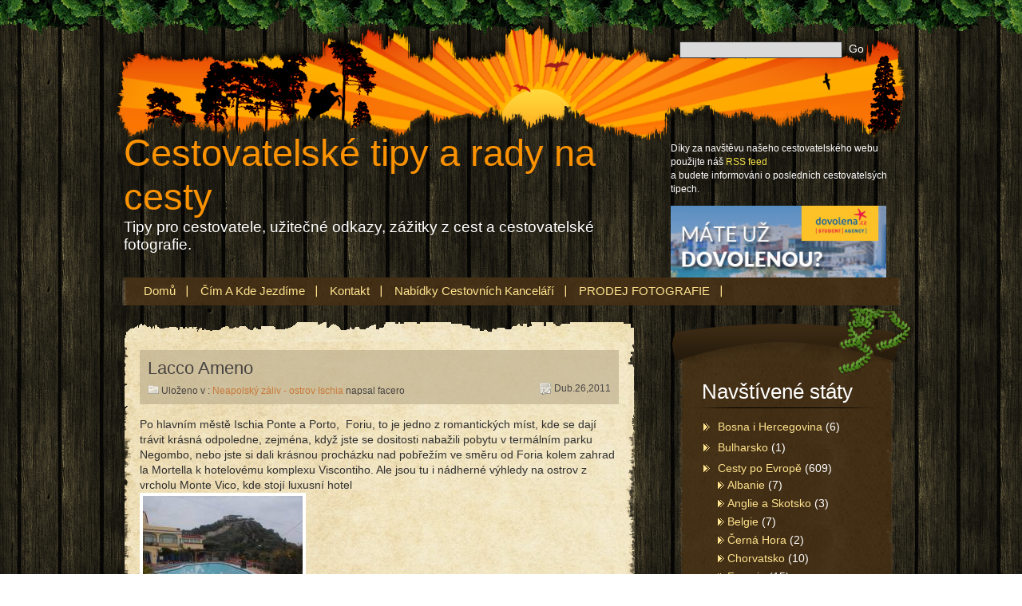

--- FILE ---
content_type: text/html; charset=UTF-8
request_url: https://www.cestotipy.cz/2011/lacco-ameno/
body_size: 17343
content:
<!DOCTYPE html PUBLIC "-//W3C//DTD XHTML 1.0 Transitional//EN" "http://www.w3.org/TR/xhtml1/DTD/xhtml1-transitional.dtd">
<html xmlns="http://www.w3.org/1999/xhtml">
<head profile="http://gmpg.org/xfn/11">
<meta http-equiv="Content-Type" content="text/html; charset=UTF-8" />
<title>Lacco Ameno - Cestovatelské tipy a rady na cesty</title>
<link rel="stylesheet" href="https://www.cestotipy.cz/wp-content/themes/tree-house/style.css" type="text/css" media="screen" />
<link rel="alternate" type="application/rss+xml" title="Cestovatelské tipy a rady na cesty RSS Feed" href="https://www.cestotipy.cz/feed/" />
<link rel="pingback" href="https://www.cestotipy.cz/xmlrpc.php" /> 

<script type="text/javascript" src="https://www.cestotipy.cz/wp-content/themes/tree-house/dhtml.js"></script>
<!--[if IE 6]>
<script src="https://www.cestotipy.cz/wp-content/themes/tree-house/js/DD_belatedPNG.js"></script>
<script>

  /* EXAMPLE */

  DD_belatedPNG.fix('div,img,ul,li');

  /* string argument can be any CSS selector */

  /* .png_bg example is unnecessary */

  /* change it to what suits you! */

</script>
<![endif]-->



<!-- This site is optimized with the Yoast SEO plugin v4.3 - https://yoast.com/wordpress/plugins/seo/ -->
<meta name="description" content="Po hlavním městě Ischia Ponte a Porto,  Foriu, to je jedno z romantických míst, kde se dají trávit krásná odpoledne, zejména, když jste se dositosti nabaži"/>
<meta name="robots" content="noodp"/>
<link rel="canonical" href="https://www.cestotipy.cz/2011/lacco-ameno/" />
<meta property="og:locale" content="cs_CZ" />
<meta property="og:type" content="article" />
<meta property="og:title" content="Lacco Ameno - Cestovatelské tipy a rady na cesty" />
<meta property="og:description" content="Po hlavním městě Ischia Ponte a Porto,  Foriu, to je jedno z romantických míst, kde se dají trávit krásná odpoledne, zejména, když jste se dositosti nabaži" />
<meta property="og:url" content="https://www.cestotipy.cz/2011/lacco-ameno/" />
<meta property="og:site_name" content="Cestovatelské tipy a rady na cesty" />
<meta property="article:tag" content="Ischia" />
<meta property="article:section" content="Neapolský záliv - ostrov Ischia" />
<meta property="article:published_time" content="2011-04-26T10:57:26+00:00" />
<meta property="article:modified_time" content="2012-03-30T08:19:54+00:00" />
<meta property="og:updated_time" content="2012-03-30T08:19:54+00:00" />
<meta name="twitter:card" content="summary" />
<meta name="twitter:description" content="Po hlavním městě Ischia Ponte a Porto,  Foriu, to je jedno z romantických míst, kde se dají trávit krásná odpoledne, zejména, když jste se dositosti nabaži" />
<meta name="twitter:title" content="Lacco Ameno - Cestovatelské tipy a rady na cesty" />
<!-- / Yoast SEO plugin. -->

<link rel='dns-prefetch' href='//s.w.org' />
		<script type="text/javascript">
			window._wpemojiSettings = {"baseUrl":"https:\/\/s.w.org\/images\/core\/emoji\/2.2.1\/72x72\/","ext":".png","svgUrl":"https:\/\/s.w.org\/images\/core\/emoji\/2.2.1\/svg\/","svgExt":".svg","source":{"concatemoji":"https:\/\/www.cestotipy.cz\/wp-includes\/js\/wp-emoji-release.min.js?ver=4.7.29"}};
			!function(t,a,e){var r,n,i,o=a.createElement("canvas"),l=o.getContext&&o.getContext("2d");function c(t){var e=a.createElement("script");e.src=t,e.defer=e.type="text/javascript",a.getElementsByTagName("head")[0].appendChild(e)}for(i=Array("flag","emoji4"),e.supports={everything:!0,everythingExceptFlag:!0},n=0;n<i.length;n++)e.supports[i[n]]=function(t){var e,a=String.fromCharCode;if(!l||!l.fillText)return!1;switch(l.clearRect(0,0,o.width,o.height),l.textBaseline="top",l.font="600 32px Arial",t){case"flag":return(l.fillText(a(55356,56826,55356,56819),0,0),o.toDataURL().length<3e3)?!1:(l.clearRect(0,0,o.width,o.height),l.fillText(a(55356,57331,65039,8205,55356,57096),0,0),e=o.toDataURL(),l.clearRect(0,0,o.width,o.height),l.fillText(a(55356,57331,55356,57096),0,0),e!==o.toDataURL());case"emoji4":return l.fillText(a(55357,56425,55356,57341,8205,55357,56507),0,0),e=o.toDataURL(),l.clearRect(0,0,o.width,o.height),l.fillText(a(55357,56425,55356,57341,55357,56507),0,0),e!==o.toDataURL()}return!1}(i[n]),e.supports.everything=e.supports.everything&&e.supports[i[n]],"flag"!==i[n]&&(e.supports.everythingExceptFlag=e.supports.everythingExceptFlag&&e.supports[i[n]]);e.supports.everythingExceptFlag=e.supports.everythingExceptFlag&&!e.supports.flag,e.DOMReady=!1,e.readyCallback=function(){e.DOMReady=!0},e.supports.everything||(r=function(){e.readyCallback()},a.addEventListener?(a.addEventListener("DOMContentLoaded",r,!1),t.addEventListener("load",r,!1)):(t.attachEvent("onload",r),a.attachEvent("onreadystatechange",function(){"complete"===a.readyState&&e.readyCallback()})),(r=e.source||{}).concatemoji?c(r.concatemoji):r.wpemoji&&r.twemoji&&(c(r.twemoji),c(r.wpemoji)))}(window,document,window._wpemojiSettings);
		</script>
		<style type="text/css">
img.wp-smiley,
img.emoji {
	display: inline !important;
	border: none !important;
	box-shadow: none !important;
	height: 1em !important;
	width: 1em !important;
	margin: 0 .07em !important;
	vertical-align: -0.1em !important;
	background: none !important;
	padding: 0 !important;
}
</style>
<link rel='stylesheet' id='contact-form-7-css'  href='https://www.cestotipy.cz/wp-content/plugins/contact-form-7/includes/css/styles.css?ver=4.6.1' type='text/css' media='all' />
<link rel='stylesheet' id='shutter-0-css'  href='https://www.cestotipy.cz/wp-content/plugins/nextgen-gallery/products/photocrati_nextgen/modules/lightbox/static/shutter/shutter.min.css?ver=2.1.77' type='text/css' media='all' />
<script type='text/javascript' src='https://www.cestotipy.cz/wp-includes/js/jquery/jquery.js?ver=1.12.4'></script>
<script type='text/javascript' src='https://www.cestotipy.cz/wp-includes/js/jquery/jquery-migrate.min.js?ver=1.4.1'></script>
<script type='text/javascript'>
/* <![CDATA[ */
var photocrati_ajax = {"url":"https:\/\/www.cestotipy.cz\/?photocrati_ajax=1","wp_home_url":"https:\/\/www.cestotipy.cz","wp_site_url":"https:\/\/www.cestotipy.cz","wp_root_url":"https:\/\/www.cestotipy.cz","wp_plugins_url":"https:\/\/www.cestotipy.cz\/wp-content\/plugins","wp_content_url":"https:\/\/www.cestotipy.cz\/wp-content","wp_includes_url":"https:\/\/www.cestotipy.cz\/wp-includes\/","ngg_param_slug":"nggallery"};
/* ]]> */
</script>
<script type='text/javascript' src='https://www.cestotipy.cz/wp-content/plugins/nextgen-gallery/products/photocrati_nextgen/modules/ajax/static/ajax.min.js?ver=2.1.77'></script>
<script type='text/javascript' src='https://www.cestotipy.cz/wp-content/plugins/wikipop/js/fancyzoom.js?ver=4.7.29'></script>
<link rel='https://api.w.org/' href='https://www.cestotipy.cz/wp-json/' />
<link rel="EditURI" type="application/rsd+xml" title="RSD" href="https://www.cestotipy.cz/xmlrpc.php?rsd" />
<link rel="wlwmanifest" type="application/wlwmanifest+xml" href="https://www.cestotipy.cz/wp-includes/wlwmanifest.xml" /> 
<meta name="generator" content="WordPress 4.7.29" />
<link rel='shortlink' href='https://www.cestotipy.cz/?p=323' />
<link rel="alternate" type="application/json+oembed" href="https://www.cestotipy.cz/wp-json/oembed/1.0/embed?url=https%3A%2F%2Fwww.cestotipy.cz%2F2011%2Flacco-ameno%2F" />
<link rel="alternate" type="text/xml+oembed" href="https://www.cestotipy.cz/wp-json/oembed/1.0/embed?url=https%3A%2F%2Fwww.cestotipy.cz%2F2011%2Flacco-ameno%2F&#038;format=xml" />
	<script type="text/javascript" charset="utf-8">
		jQuery(document).ready(function($) {
			$('a.wikipopLink').fancyZoom({scaleImg: true, closeOnClick: true, directory: 'https://www.cestotipy.cz/wp-content/plugins/wikipop/images'});
		});
		function setFrameSrc (content, language) {
			language = typeof(language) != 'undefined' && language != '' ? language : 'en';
			jQuery('#wikipopFrame iframe').attr('src','http://'+language+'.m.wikipedia.org/wiki?search='+content+'&KeepThis=true&TB_iframe=true&height=400&width=315');
		}
	</script>

<link rel="stylesheet" href="https://www.cestotipy.cz/wp-content/plugins/wp-page-numbers/classic/wp-page-numbers.css" type="text/css" media="screen" /><!-- <meta name="NextGEN" version="2.1.77" /> -->
<link rel='stylesheet' id='ngg_trigger_buttons-css'  href='https://www.cestotipy.cz/wp-content/plugins/nextgen-gallery/products/photocrati_nextgen/modules/nextgen_gallery_display/static/trigger_buttons.min.css?ver=2.1.77' type='text/css' media='all' />
<link rel='stylesheet' id='fontawesome-css'  href='https://www.cestotipy.cz/wp-content/plugins/nextgen-gallery/products/photocrati_nextgen/modules/nextgen_gallery_display/static/fontawesome/font-awesome.min.css?ver=4.6.1' type='text/css' media='all' />
<link rel='stylesheet' id='nextgen_basic_singlepic_style-css'  href='https://www.cestotipy.cz/wp-content/plugins/nextgen-gallery/products/photocrati_nextgen/modules/nextgen_basic_singlepic/static/nextgen_basic_singlepic.min.css?ver=2.1.77' type='text/css' media='all' />
<link rel='stylesheet' id='nextgen_basic_thumbnails_style-css'  href='https://www.cestotipy.cz/wp-content/plugins/nextgen-gallery/products/photocrati_nextgen/modules/nextgen_basic_gallery/static/thumbnails/nextgen_basic_thumbnails.min.css?ver=2.1.77' type='text/css' media='all' />
<link rel='stylesheet' id='nextgen_pagination_style-css'  href='https://www.cestotipy.cz/wp-content/plugins/nextgen-gallery/products/photocrati_nextgen/modules/nextgen_pagination/static/style.min.css?ver=2.1.77' type='text/css' media='all' />
<link rel='stylesheet' id='nextgen_widgets_style-css'  href='https://www.cestotipy.cz/wp-content/plugins/nextgen-gallery/products/photocrati_nextgen/modules/widget/static/widgets.min.css?ver=2.1.77' type='text/css' media='all' />
<link rel='stylesheet' id='nextgen_basic_slideshow_style-css'  href='https://www.cestotipy.cz/wp-content/plugins/nextgen-gallery/products/photocrati_nextgen/modules/nextgen_basic_gallery/static/slideshow/nextgen_basic_slideshow.min.css?ver=2.1.77' type='text/css' media='all' />
</head>
<body>
<div class="main_outer">
<div class="main_green">
<div id="main">
	<a name="top"></a>
	<div class="header">
    	<div class="header_top">
            <div class="header_left">
                <div class="title">
                    <h1><a href="https://www.cestotipy.cz">Cestovatelské tipy a rady na cesty</a></h1>
                    <h3>Tipy pro cestovatele, užitečné odkazy, zážitky z cest a cestovatelské fotografie.</h3>
                </div>
            </div>
            <div class="header_right">
            	<div class="header_search">
                	<form action="https://www.cestotipy.cz" method="get">
                        <input class="search_text" type="text" name="s" value="" onfocus="this.value=(this.value=='') ? '' : this.value;" onblur="this.value=(this.value=='') ? '' : this.value;" />
                        <input class="search_btn" type="submit" value="Go" />
                        <div style="clear:both"></div>
                     </form>
            	</div>
                <div style="clear:both;"></div>
            	<p>Díky za navštěvu našeho cestovatelského webu použijte náš <a href="https://www.cestotipy.cz/feed/">RSS feed</a><br /> a budete informováni o posledních cestovatelsých tipech.

</p>
<a href="https://www.dovolena.cz/?utm_source=affil&utm_medium=banner&utm_campaign=mate_uz_dovolenou&cid=16991">
        <img src="https://image.dovolena.cz/affiliate/banners/D_kreativni-kampan_300x100_remarketing.jpg" width="270">
    </a>

            </div>

            <div style="clear:both;"></div>
      	</div>
        
        <div class="nav">
            <ul id="nav">
                <li><a href="https://www.cestotipy.cz">Domů</a></li>
                <li class="page_item page-item-5279"><a href="https://www.cestotipy.cz/cim-jezdime/">Čím a kde jezdíme</a></li>
<li class="page_item page-item-7"><a href="https://www.cestotipy.cz/kontakt/">Kontakt</a></li>
<li class="page_item page-item-5720"><a href="https://www.cestotipy.cz/nabidky-cestovnich-kancelari/">Nabídky cestovních kanceláří</a></li>
<li class="page_item page-item-5729"><a href="https://www.cestotipy.cz/prodej-fota/">PRODEJ  FOTOGRAFIE</a></li>
		            </ul>
            <div style="clear:both;"></div>
        </div>
        <div class="nav_bottom"></div>
	</div><!-- header ends -->
    
    <div class="main_content">
        <div class="main_left">
        	<div class="content_top">
            	<div class="content_bg">
<!-- ************************************************************* -->

        
		<div class="post-323 post type-post status-publish format-standard hentry category-neapolsky-zaliv-ostrov-ischia tag-ischia" id="post-323">
		
		<!-- ************************************************ -->
		
			<div class="story">
				<div class="story_title">
                	<div class="title_bg">
                    	<div class="title_top">
                        	<div class="title_bottom">
								<h2><a href="https://www.cestotipy.cz/2011/lacco-ameno/" rel="bookmark">Lacco Ameno</a></h2>
                                <div class="story_category"><img src="https://www.cestotipy.cz/wp-content/themes/tree-house/images/cat_bullet.gif" alt="" /> Uloženo v : <a href="https://www.cestotipy.cz/kategory/cesty-po-evrope/neapolsky-zaliv-ostrov-ischia/" rel="category tag">Neapolský záliv - ostrov Ischia</a> napsal facero</div>
                                <div class="story_date"><img src="https://www.cestotipy.cz/wp-content/themes/tree-house/images/date_bullet.gif" alt="" /> Dub.26,2011</div>
                                <div style="clear:both;"></div>
                          	</div>
                    	</div>
                   	</div>
               	</div>
				
				<div class="storyContent">
					<p>Po hlavním městě Ischia Ponte a Porto,  Foriu, to je jedno z romantických míst, kde se dají trávit krásná odpoledne, zejména, když jste se dositosti nabažili pobytu v termálním parku Negombo, nebo jste si dali krásnou procházku nad pobřežím ve směru od Foria kolem zahrad la Mortella k hotelovému komplexu Viscontiho. Ale jsou tu i nádherné výhledy na ostrov z vrcholu Monte Vico, kde stojí luxusní hotel  <a href="https://www.cestotipy.cz/wp-content/gallery/laco-ameno/P3220239_734.JPG"
   title="Pohledna kopec Monta Vico s luxusním hotelem"
   target="_self"   class="shutterset_ee59210885b6b4448770907ee2ba0c80" data-image-id="805" data-src="https://www.cestotipy.cz/wp-content/gallery/laco-ameno/P3220239_734.JPG" data-thumbnail="https://www.cestotipy.cz/wp-content/gallery/laco-ameno/dynamic/P3220239_734.JPG-nggid03805-ngg0dyn-200x0x70-00f0w010c011r110f110r010t010.JPG" data-title="OLYMPUS DIGITAL CAMERA" data-description="Pohledna kopec Monta Vico s luxusním hotelem">
	<img class="ngg-singlepic "
         src="https://www.cestotipy.cz/wp-content/gallery/laco-ameno/dynamic/P3220239_734.JPG-nggid03805-ngg0dyn-200x0x70-00f0w010c011r110f110r010t010.JPG"
         alt="OLYMPUS DIGITAL CAMERA"
         title="OLYMPUS DIGITAL CAMERA"/>
</a>
<span>Pohledna kopec Monta Vico s luxusním hotelem</span>  a do areálu se možná i dostanete, takže bude na co koukat.</p>
<p> <a href="https://www.cestotipy.cz/wp-content/gallery/laco-ameno/P1010085_730.JPG"
   title="Pohledy z vrcholu na Monta Vico - pod námi je Lacco Ameno"
   target="_self"   class="shutterset_8d850c74d376f5c5fb981ec57741a39a" data-image-id="801" data-src="https://www.cestotipy.cz/wp-content/gallery/laco-ameno/P1010085_730.JPG" data-thumbnail="https://www.cestotipy.cz/wp-content/gallery/laco-ameno/dynamic/P1010085_730.JPG-nggid03801-ngg0dyn-200x0x70-00f0w010c011r110f110r010t010.JPG" data-title="OLYMPUS DIGITAL CAMERA" data-description="Pohledy z vrcholu na Monta Vico - pod námi je Lacco Ameno">
	<img class="ngg-singlepic ngg-left"
         src="https://www.cestotipy.cz/wp-content/gallery/laco-ameno/dynamic/P1010085_730.JPG-nggid03801-ngg0dyn-200x0x70-00f0w010c011r110f110r010t010.JPG"
         alt="OLYMPUS DIGITAL CAMERA"
         title="OLYMPUS DIGITAL CAMERA"/>
</a>
<span>Pohledy z vrcholu na Monta Vico - pod námi je Lacco Ameno</span>   <a href="https://www.cestotipy.cz/wp-content/gallery/laco-ameno/P1010083_729.JPG"
   title="Pohledy z vrcholu na Monta Vico pod námi je pláž v termálním parku Negombo"
   target="_self"   class="shutterset_d0bcfd7819016fc9327ae48779652950" data-image-id="800" data-src="https://www.cestotipy.cz/wp-content/gallery/laco-ameno/P1010083_729.JPG" data-thumbnail="https://www.cestotipy.cz/wp-content/gallery/laco-ameno/dynamic/P1010083_729.JPG-nggid03800-ngg0dyn-200x0x70-00f0w010c011r110f110r010t010.JPG" data-title="OLYMPUS DIGITAL CAMERA" data-description="Pohledy z vrcholu na Monta Vico pod námi je pláž v termálním parku Negombo">
	<img class="ngg-singlepic ngg-right"
         src="https://www.cestotipy.cz/wp-content/gallery/laco-ameno/dynamic/P1010083_729.JPG-nggid03800-ngg0dyn-200x0x70-00f0w010c011r110f110r010t010.JPG"
         alt="OLYMPUS DIGITAL CAMERA"
         title="OLYMPUS DIGITAL CAMERA"/>
</a>
<span>Pohledy z vrcholu na Monta Vico pod námi je pláž v termálním parku Negombo</span></p>
<p><span id="more-323"></span></p>
<p>Nad městem je z nábřeží vidět hranatá pevnostní věž, <a href="https://www.cestotipy.cz/wp-content/gallery/laco-ameno/P3220246_740.JPG"
   title="pohled na dokončenou renovaci hotelu"
   target="_self"   class="shutterset_aa91b1410e96c6ae96f82eb36f208c9d" data-image-id="811" data-src="https://www.cestotipy.cz/wp-content/gallery/laco-ameno/P3220246_740.JPG" data-thumbnail="https://www.cestotipy.cz/wp-content/gallery/laco-ameno/dynamic/P3220246_740.JPG-nggid03811-ngg0dyn-200x0x70-00f0w010c011r110f110r010t010.JPG" data-title="OLYMPUS DIGITAL CAMERA" data-description="pohled na dokončenou renovaci hotelu">
	<img class="ngg-singlepic "
         src="https://www.cestotipy.cz/wp-content/gallery/laco-ameno/dynamic/P3220246_740.JPG-nggid03811-ngg0dyn-200x0x70-00f0w010c011r110f110r010t010.JPG"
         alt="OLYMPUS DIGITAL CAMERA"
         title="OLYMPUS DIGITAL CAMERA"/>
</a>
<span>pohled na dokončenou renovaci hotelu</span> ale když zatoužíte ji spatřit a prohlédnout si ji, zjistíte, že se jedná o stavbu rozlučkové pohřební kaple na městem. Pozor přes poledne hřbitov uzavřen. A když se nám to právě takhle stalo, dokončili jsme putování až na vrchol Monte Vica, kde je situován luxusní hotel s výhledy směrem na Lacco Ameno, ale i směrem a Forio. A ty výhledy stojí za to.</p>
<p>V  městečku je malebné náměstíčko, <a href="https://www.cestotipy.cz/wp-content/gallery/laco-ameno/P3220245_739.JPG"
   title="na náměstí s museem archeologie"
   target="_self"   class="shutterset_40ac2d74a6cd4d17d3d27d6415cb7fd0" data-image-id="810" data-src="https://www.cestotipy.cz/wp-content/gallery/laco-ameno/P3220245_739.JPG" data-thumbnail="https://www.cestotipy.cz/wp-content/gallery/laco-ameno/dynamic/P3220245_739.JPG-nggid03810-ngg0dyn-200x0x70-00f0w010c011r110f110r010t010.JPG" data-title="OLYMPUS DIGITAL CAMERA" data-description="na náměstí s museem archeologie">
	<img class="ngg-singlepic ngg-left"
         src="https://www.cestotipy.cz/wp-content/gallery/laco-ameno/dynamic/P3220245_739.JPG-nggid03810-ngg0dyn-200x0x70-00f0w010c011r110f110r010t010.JPG"
         alt="OLYMPUS DIGITAL CAMERA"
         title="OLYMPUS DIGITAL CAMERA"/>
</a>
<span>na náměstí s museem archeologie</span>je zde museum archeologie. Je zde klidné posezení při dobré italské  zmrzlině, ale procházku po klidné pobřežní ulici zakončíte u typického skalnatého útvaru Il Fungo, kde se určitě necháte nafotit.  <a href="https://www.cestotipy.cz/wp-content/gallery/laco-ameno/SNC12130_756.JPG"
   title="skalní útvar Il Fungo"
   target="_self"   class="shutterset_f42157a1dfb29b3c7733f8c2e8825520" data-image-id="825" data-src="https://www.cestotipy.cz/wp-content/gallery/laco-ameno/SNC12130_756.JPG" data-thumbnail="https://www.cestotipy.cz/wp-content/gallery/laco-ameno/dynamic/SNC12130_756.JPG-nggid03825-ngg0dyn-200x0x70-00f0w010c011r110f110r010t010.JPG" data-title="SAMSUNG DIGITAL CAMERA" data-description="skalní útvar Il Fungo">
	<img class="ngg-singlepic ngg-left"
         src="https://www.cestotipy.cz/wp-content/gallery/laco-ameno/dynamic/SNC12130_756.JPG-nggid03825-ngg0dyn-200x0x70-00f0w010c011r110f110r010t010.JPG"
         alt="SAMSUNG DIGITAL CAMERA"
         title="SAMSUNG DIGITAL CAMERA"/>
</a>
<span>skalní útvar Il Fungo</span>            Městečko je klidné proto, že autobusy i auta smí jezdit do centra jen omězeně a mají okružní jízdu nad obcí. Na konci této cesty do kopce je pak před křižovatkou důležitá zastávka autobusu, kde se vystupuje k návštěvě termálního parku Negombo. takže jet do Lacco Amena znamená mít víc cílů, když každý z nich zabere miimálně půlden volné a pohodové dovolené. A nebude vadit i když se udělá škaredé počasí.</p>

<div class="ngg-galleryoverview" id="ngg-gallery-4ce2d8564e519fae747e27052b0d4031-323">

	<!-- Slideshow link -->
	<div class="slideshowlink">
		<a class="slideshowlink" href="https://www.cestotipy.cz/2011/lacco-ameno/nggallery/slideshow">
			[prohlížej jednotlivé fotky]		</a>
	</div>

	<!-- Thumbnails -->
    		
	<div id="ngg-image-788" class="ngg-gallery-thumbnail-box" style="width:25%;" >
		<div class="ngg-gallery-thumbnail" >
			<a href="https://www.cestotipy.cz/wp-content/gallery/laco-ameno/P1010070_716.JPG"
               title=" "
               class="shutterset_4ce2d8564e519fae747e27052b0d4031" data-image-id="788" data-src="https://www.cestotipy.cz/wp-content/gallery/laco-ameno/P1010070_716.JPG" data-thumbnail="https://www.cestotipy.cz/wp-content/gallery/laco-ameno/thumbs/thumbs_P1010070_716.JPG" data-title="OLYMPUS DIGITAL CAMERA" data-description=" " >
								<img title="OLYMPUS DIGITAL CAMERA" alt="OLYMPUS DIGITAL CAMERA" src="https://www.cestotipy.cz/wp-content/gallery/laco-ameno/thumbs/thumbs_P1010070_716.JPG" width='100' height='75' />
							</a>
		</div>
	</div>

                        
 		
	<div id="ngg-image-823" class="ngg-gallery-thumbnail-box" style="width:25%;" >
		<div class="ngg-gallery-thumbnail" >
			<a href="https://www.cestotipy.cz/wp-content/gallery/laco-ameno/SNC12128_754.JPG"
               title="v uličkách Lacco Amena"
               class="shutterset_4ce2d8564e519fae747e27052b0d4031" data-image-id="823" data-src="https://www.cestotipy.cz/wp-content/gallery/laco-ameno/SNC12128_754.JPG" data-thumbnail="https://www.cestotipy.cz/wp-content/gallery/laco-ameno/thumbs/thumbs_SNC12128_754.JPG" data-title="SAMSUNG DIGITAL CAMERA" data-description="v uličkách Lacco Amena" >
								<img title="SAMSUNG DIGITAL CAMERA" alt="SAMSUNG DIGITAL CAMERA" src="https://www.cestotipy.cz/wp-content/gallery/laco-ameno/thumbs/thumbs_SNC12128_754.JPG" width='100' height='75' />
							</a>
		</div>
	</div>

                        
 		
	<div id="ngg-image-789" class="ngg-gallery-thumbnail-box" style="width:25%;" >
		<div class="ngg-gallery-thumbnail" >
			<a href="https://www.cestotipy.cz/wp-content/gallery/laco-ameno/P1010072_718.JPG"
               title="na nábřež v lacco Amenu"
               class="shutterset_4ce2d8564e519fae747e27052b0d4031" data-image-id="789" data-src="https://www.cestotipy.cz/wp-content/gallery/laco-ameno/P1010072_718.JPG" data-thumbnail="https://www.cestotipy.cz/wp-content/gallery/laco-ameno/thumbs/thumbs_P1010072_718.JPG" data-title="OLYMPUS DIGITAL CAMERA" data-description="na nábřež v lacco Amenu" >
								<img title="OLYMPUS DIGITAL CAMERA" alt="OLYMPUS DIGITAL CAMERA" src="https://www.cestotipy.cz/wp-content/gallery/laco-ameno/thumbs/thumbs_P1010072_718.JPG" width='100' height='75' />
							</a>
		</div>
	</div>

                        
 		
	<div id="ngg-image-790" class="ngg-gallery-thumbnail-box" style="width:25%;" >
		<div class="ngg-gallery-thumbnail" >
			<a href="https://www.cestotipy.cz/wp-content/gallery/laco-ameno/P1010073_719.JPG"
               title="na nábřež v lacco Amenu"
               class="shutterset_4ce2d8564e519fae747e27052b0d4031" data-image-id="790" data-src="https://www.cestotipy.cz/wp-content/gallery/laco-ameno/P1010073_719.JPG" data-thumbnail="https://www.cestotipy.cz/wp-content/gallery/laco-ameno/thumbs/thumbs_P1010073_719.JPG" data-title="OLYMPUS DIGITAL CAMERA" data-description="na nábřež v lacco Amenu" >
								<img title="OLYMPUS DIGITAL CAMERA" alt="OLYMPUS DIGITAL CAMERA" src="https://www.cestotipy.cz/wp-content/gallery/laco-ameno/thumbs/thumbs_P1010073_719.JPG" width='100' height='75' />
							</a>
		</div>
	</div>

                            <br style="clear: both" />
                
 		
	<div id="ngg-image-791" class="ngg-gallery-thumbnail-box" style="width:25%;" >
		<div class="ngg-gallery-thumbnail" >
			<a href="https://www.cestotipy.cz/wp-content/gallery/laco-ameno/P1010074_720.JPG"
               title="posezení u zmrzliny v Lacco Ameno"
               class="shutterset_4ce2d8564e519fae747e27052b0d4031" data-image-id="791" data-src="https://www.cestotipy.cz/wp-content/gallery/laco-ameno/P1010074_720.JPG" data-thumbnail="https://www.cestotipy.cz/wp-content/gallery/laco-ameno/thumbs/thumbs_P1010074_720.JPG" data-title="OLYMPUS DIGITAL CAMERA" data-description="posezení u zmrzliny v Lacco Ameno" >
								<img title="OLYMPUS DIGITAL CAMERA" alt="OLYMPUS DIGITAL CAMERA" src="https://www.cestotipy.cz/wp-content/gallery/laco-ameno/thumbs/thumbs_P1010074_720.JPG" width='100' height='75' />
							</a>
		</div>
	</div>

                        
 		
	<div id="ngg-image-792" class="ngg-gallery-thumbnail-box" style="width:25%;" >
		<div class="ngg-gallery-thumbnail" >
			<a href="https://www.cestotipy.cz/wp-content/gallery/laco-ameno/P1010075_721.JPG"
               title="na náměstí v Lacco Amenu"
               class="shutterset_4ce2d8564e519fae747e27052b0d4031" data-image-id="792" data-src="https://www.cestotipy.cz/wp-content/gallery/laco-ameno/P1010075_721.JPG" data-thumbnail="https://www.cestotipy.cz/wp-content/gallery/laco-ameno/thumbs/thumbs_P1010075_721.JPG" data-title="OLYMPUS DIGITAL CAMERA" data-description="na náměstí v Lacco Amenu" >
								<img title="OLYMPUS DIGITAL CAMERA" alt="OLYMPUS DIGITAL CAMERA" src="https://www.cestotipy.cz/wp-content/gallery/laco-ameno/thumbs/thumbs_P1010075_721.JPG" width='100' height='75' />
							</a>
		</div>
	</div>

                        
 		
	<div id="ngg-image-809" class="ngg-gallery-thumbnail-box" style="width:25%;" >
		<div class="ngg-gallery-thumbnail" >
			<a href="https://www.cestotipy.cz/wp-content/gallery/laco-ameno/P3220244_738.JPG"
               title=" "
               class="shutterset_4ce2d8564e519fae747e27052b0d4031" data-image-id="809" data-src="https://www.cestotipy.cz/wp-content/gallery/laco-ameno/P3220244_738.JPG" data-thumbnail="https://www.cestotipy.cz/wp-content/gallery/laco-ameno/thumbs/thumbs_P3220244_738.JPG" data-title="OLYMPUS DIGITAL CAMERA" data-description=" " >
								<img title="OLYMPUS DIGITAL CAMERA" alt="OLYMPUS DIGITAL CAMERA" src="https://www.cestotipy.cz/wp-content/gallery/laco-ameno/thumbs/thumbs_P3220244_738.JPG" width='100' height='75' />
							</a>
		</div>
	</div>

                        
 		
	<div id="ngg-image-810" class="ngg-gallery-thumbnail-box" style="width:25%;" >
		<div class="ngg-gallery-thumbnail" >
			<a href="https://www.cestotipy.cz/wp-content/gallery/laco-ameno/P3220245_739.JPG"
               title="na náměstí s museem archeologie"
               class="shutterset_4ce2d8564e519fae747e27052b0d4031" data-image-id="810" data-src="https://www.cestotipy.cz/wp-content/gallery/laco-ameno/P3220245_739.JPG" data-thumbnail="https://www.cestotipy.cz/wp-content/gallery/laco-ameno/thumbs/thumbs_P3220245_739.JPG" data-title="OLYMPUS DIGITAL CAMERA" data-description="na náměstí s museem archeologie" >
								<img title="OLYMPUS DIGITAL CAMERA" alt="OLYMPUS DIGITAL CAMERA" src="https://www.cestotipy.cz/wp-content/gallery/laco-ameno/thumbs/thumbs_P3220245_739.JPG" width='100' height='75' />
							</a>
		</div>
	</div>

                            <br style="clear: both" />
                
 		
	<div id="ngg-image-793" class="ngg-gallery-thumbnail-box" style="width:25%;" >
		<div class="ngg-gallery-thumbnail" >
			<a href="https://www.cestotipy.cz/wp-content/gallery/laco-ameno/P1010076_722.JPG"
               title="na náměstí v Lacco Amenu"
               class="shutterset_4ce2d8564e519fae747e27052b0d4031" data-image-id="793" data-src="https://www.cestotipy.cz/wp-content/gallery/laco-ameno/P1010076_722.JPG" data-thumbnail="https://www.cestotipy.cz/wp-content/gallery/laco-ameno/thumbs/thumbs_P1010076_722.JPG" data-title="OLYMPUS DIGITAL CAMERA" data-description="na náměstí v Lacco Amenu" >
								<img title="OLYMPUS DIGITAL CAMERA" alt="OLYMPUS DIGITAL CAMERA" src="https://www.cestotipy.cz/wp-content/gallery/laco-ameno/thumbs/thumbs_P1010076_722.JPG" width='100' height='75' />
							</a>
		</div>
	</div>

                        
 		
	<div id="ngg-image-795" class="ngg-gallery-thumbnail-box" style="width:25%;" >
		<div class="ngg-gallery-thumbnail" >
			<a href="https://www.cestotipy.cz/wp-content/gallery/laco-ameno/P1010078_724.JPG"
               title=" "
               class="shutterset_4ce2d8564e519fae747e27052b0d4031" data-image-id="795" data-src="https://www.cestotipy.cz/wp-content/gallery/laco-ameno/P1010078_724.JPG" data-thumbnail="https://www.cestotipy.cz/wp-content/gallery/laco-ameno/thumbs/thumbs_P1010078_724.JPG" data-title="OLYMPUS DIGITAL CAMERA" data-description=" " >
								<img title="OLYMPUS DIGITAL CAMERA" alt="OLYMPUS DIGITAL CAMERA" src="https://www.cestotipy.cz/wp-content/gallery/laco-ameno/thumbs/thumbs_P1010078_724.JPG" width='100' height='75' />
							</a>
		</div>
	</div>

                        
 		
	<div id="ngg-image-796" class="ngg-gallery-thumbnail-box" style="width:25%;" >
		<div class="ngg-gallery-thumbnail" >
			<a href="https://www.cestotipy.cz/wp-content/gallery/laco-ameno/P1010079_725.JPG"
               title="Výhledy ze hřbitova"
               class="shutterset_4ce2d8564e519fae747e27052b0d4031" data-image-id="796" data-src="https://www.cestotipy.cz/wp-content/gallery/laco-ameno/P1010079_725.JPG" data-thumbnail="https://www.cestotipy.cz/wp-content/gallery/laco-ameno/thumbs/thumbs_P1010079_725.JPG" data-title="OLYMPUS DIGITAL CAMERA" data-description="Výhledy ze hřbitova" >
								<img title="OLYMPUS DIGITAL CAMERA" alt="OLYMPUS DIGITAL CAMERA" src="https://www.cestotipy.cz/wp-content/gallery/laco-ameno/thumbs/thumbs_P1010079_725.JPG" width='100' height='75' />
							</a>
		</div>
	</div>

                        
 		
	<div id="ngg-image-798" class="ngg-gallery-thumbnail-box" style="width:25%;" >
		<div class="ngg-gallery-thumbnail" >
			<a href="https://www.cestotipy.cz/wp-content/gallery/laco-ameno/P1010081_727.JPG"
               title="Na hřbytově nad Lacco Amenem"
               class="shutterset_4ce2d8564e519fae747e27052b0d4031" data-image-id="798" data-src="https://www.cestotipy.cz/wp-content/gallery/laco-ameno/P1010081_727.JPG" data-thumbnail="https://www.cestotipy.cz/wp-content/gallery/laco-ameno/thumbs/thumbs_P1010081_727.JPG" data-title="OLYMPUS DIGITAL CAMERA" data-description="Na hřbytově nad Lacco Amenem" >
								<img title="OLYMPUS DIGITAL CAMERA" alt="OLYMPUS DIGITAL CAMERA" src="https://www.cestotipy.cz/wp-content/gallery/laco-ameno/thumbs/thumbs_P1010081_727.JPG" width='100' height='75' />
							</a>
		</div>
	</div>

                            <br style="clear: both" />
                
 		
	<div id="ngg-image-799" class="ngg-gallery-thumbnail-box" style="width:25%;" >
		<div class="ngg-gallery-thumbnail" >
			<a href="https://www.cestotipy.cz/wp-content/gallery/laco-ameno/P1010082_728.JPG"
               title="Pohledy z vrcholu na Monta Vico"
               class="shutterset_4ce2d8564e519fae747e27052b0d4031" data-image-id="799" data-src="https://www.cestotipy.cz/wp-content/gallery/laco-ameno/P1010082_728.JPG" data-thumbnail="https://www.cestotipy.cz/wp-content/gallery/laco-ameno/thumbs/thumbs_P1010082_728.JPG" data-title="OLYMPUS DIGITAL CAMERA" data-description="Pohledy z vrcholu na Monta Vico" >
								<img title="OLYMPUS DIGITAL CAMERA" alt="OLYMPUS DIGITAL CAMERA" src="https://www.cestotipy.cz/wp-content/gallery/laco-ameno/thumbs/thumbs_P1010082_728.JPG" width='100' height='75' />
							</a>
		</div>
	</div>

                        
 		
	<div id="ngg-image-797" class="ngg-gallery-thumbnail-box" style="width:25%;" >
		<div class="ngg-gallery-thumbnail" >
			<a href="https://www.cestotipy.cz/wp-content/gallery/laco-ameno/P1010080_726.JPG"
               title=" "
               class="shutterset_4ce2d8564e519fae747e27052b0d4031" data-image-id="797" data-src="https://www.cestotipy.cz/wp-content/gallery/laco-ameno/P1010080_726.JPG" data-thumbnail="https://www.cestotipy.cz/wp-content/gallery/laco-ameno/thumbs/thumbs_P1010080_726.JPG" data-title="OLYMPUS DIGITAL CAMERA" data-description=" " >
								<img title="OLYMPUS DIGITAL CAMERA" alt="OLYMPUS DIGITAL CAMERA" src="https://www.cestotipy.cz/wp-content/gallery/laco-ameno/thumbs/thumbs_P1010080_726.JPG" width='100' height='75' />
							</a>
		</div>
	</div>

                        
 		
	<div id="ngg-image-800" class="ngg-gallery-thumbnail-box" style="width:25%;" >
		<div class="ngg-gallery-thumbnail" >
			<a href="https://www.cestotipy.cz/wp-content/gallery/laco-ameno/P1010083_729.JPG"
               title="Pohledy z vrcholu na Monta Vico pod námi je pláž v termálním parku Negombo"
               class="shutterset_4ce2d8564e519fae747e27052b0d4031" data-image-id="800" data-src="https://www.cestotipy.cz/wp-content/gallery/laco-ameno/P1010083_729.JPG" data-thumbnail="https://www.cestotipy.cz/wp-content/gallery/laco-ameno/thumbs/thumbs_P1010083_729.JPG" data-title="OLYMPUS DIGITAL CAMERA" data-description="Pohledy z vrcholu na Monta Vico pod námi je pláž v termálním parku Negombo" >
								<img title="OLYMPUS DIGITAL CAMERA" alt="OLYMPUS DIGITAL CAMERA" src="https://www.cestotipy.cz/wp-content/gallery/laco-ameno/thumbs/thumbs_P1010083_729.JPG" width='100' height='75' />
							</a>
		</div>
	</div>

                        
 		
	<div id="ngg-image-801" class="ngg-gallery-thumbnail-box" style="width:25%;" >
		<div class="ngg-gallery-thumbnail" >
			<a href="https://www.cestotipy.cz/wp-content/gallery/laco-ameno/P1010085_730.JPG"
               title="Pohledy z vrcholu na Monta Vico - pod námi je Lacco Ameno"
               class="shutterset_4ce2d8564e519fae747e27052b0d4031" data-image-id="801" data-src="https://www.cestotipy.cz/wp-content/gallery/laco-ameno/P1010085_730.JPG" data-thumbnail="https://www.cestotipy.cz/wp-content/gallery/laco-ameno/thumbs/thumbs_P1010085_730.JPG" data-title="OLYMPUS DIGITAL CAMERA" data-description="Pohledy z vrcholu na Monta Vico - pod námi je Lacco Ameno" >
								<img title="OLYMPUS DIGITAL CAMERA" alt="OLYMPUS DIGITAL CAMERA" src="https://www.cestotipy.cz/wp-content/gallery/laco-ameno/thumbs/thumbs_P1010085_730.JPG" width='100' height='75' />
							</a>
		</div>
	</div>

                            <br style="clear: both" />
                
 	 	
	<!-- Pagination -->
 	<div class='ngg-navigation'><span class="current">1</span><a class="page-numbers" data-pageid="2" href="https://www.cestotipy.cz/2011/lacco-ameno/nggallery/page/2">2</a><a class="page-numbers" data-pageid="3" href="https://www.cestotipy.cz/2011/lacco-ameno/nggallery/page/3">3</a><a class="next" data-pageid="2" id="ngg-next-2" href="https://www.cestotipy.cz/2011/lacco-ameno/nggallery/page/2">&#9658;</a></div> 	
</div>


<h3>Similar Posts:</h3>
<ul class="similar-posts">
<li><a href="https://www.cestotipy.cz/2011/dovolene-na-ischii/" rel="bookmark" title="26.3.2011">st.Angelo tam kam každý zajede</a> &#8211; 26.3.2011</li>
<li><a href="https://www.cestotipy.cz/2011/zakladi-povidani-o-ischii-nad-mapou/" rel="bookmark" title="1.5.2011">Základní povídání o Ischii nad mapou</a> &#8211; 1.5.2011</li>
<li><a href="https://www.cestotipy.cz/2011/madeira-hlavni-mesto-funchal/" rel="bookmark" title="24.7.2011">Madeira &#8211; hlavní město Funchal</a> &#8211; 24.7.2011</li>
<li><a href="https://www.cestotipy.cz/2011/casamicciola-terme/" rel="bookmark" title="26.4.2011">Casamicciola Terme</a> &#8211; 26.4.2011</li>
<li><a href="https://www.cestotipy.cz/2011/vylety-spojene-s-plazi-maronti/" rel="bookmark" title="26.4.2011">Výlety spojené s pláží Maronti</a> &#8211; 26.4.2011</li>
</ul>
<p><!-- Similar Posts took 24.978 ms --></p>
					<div style="clear:both;"></div>
<div align="right">
<br>
</div>
				</div>
                
                                <div class="postmeta">
                	<div class="postmeta_top">
                    	<div class="postmeta_bottom">
                            <p class="story_tags"><img src="https://www.cestotipy.cz/wp-content/themes/tree-house/images/tag_bullet.gif" alt="" />&nbsp; Tags : <a href="https://www.cestotipy.cz/tagy/ischia/" rel="tag">Ischia</a><br /></p>
                            <p class="read_more"></p>
                            <div style="clear:both;"></div>
              			</div>
                    </div>
                </div>
                                
                <p>&nbsp;</p>
                <p>
                					Both comments and pings are currently closed.

				                </p>
                <div class="comment_template">
<!-- You can start editing here. -->

 


			<!-- If comments are closed. -->
		<p class="nocomments">Není možné komentovat.</p>

	    



</div>
                
			</div><!-- close story -->
			
		<!-- ************************************************ -->
		
		</div><!-- close postid-->
        
        
	
	<div style="display: none;" id="wikipopFrame"><iframe id="theFrame" style="border: none;" name="theFrame" width="340" height="400" src=""></iframe></div>

            
<!-- ************************************************************* -->
		</div>
    </div>
    <div class="content_bottom"></div>
</div>
<div class="sidebar">
	<div class="side_top"></div>
	<div class="sidebar_top">
        	<div class="sidebar_bg">
    
 <!-- Sidebar List ************************************************************* -->
    
                    <ul>
                    	
						<li><h3>Navštívené státy</h3>		<ul>
	<li class="cat-item cat-item-279"><a href="https://www.cestotipy.cz/kategory/bosna-i-hercegovina/" >Bosna i Hercegovina</a> (6)
</li>
	<li class="cat-item cat-item-270"><a href="https://www.cestotipy.cz/kategory/bulharsko/" >Bulharsko</a> (1)
</li>
	<li class="cat-item cat-item-52"><a href="https://www.cestotipy.cz/kategory/cesty-po-evrope/" >Cesty po Evropě</a> (609)
<ul class='children'>
	<li class="cat-item cat-item-186"><a href="https://www.cestotipy.cz/kategory/cesty-po-evrope/albanie/" title="poznávání Albanie">Albanie</a> (7)
</li>
	<li class="cat-item cat-item-250"><a href="https://www.cestotipy.cz/kategory/cesty-po-evrope/anglie-a-skotsko-cesty-po-evrope/" >Anglie a Skotsko</a> (3)
</li>
	<li class="cat-item cat-item-72"><a href="https://www.cestotipy.cz/kategory/cesty-po-evrope/belgie-cesty-po-evrope/" >Belgie</a> (7)
</li>
	<li class="cat-item cat-item-133"><a href="https://www.cestotipy.cz/kategory/cesty-po-evrope/cerna-hora-cesty-po-evrope/" >Černá Hora</a> (2)
</li>
	<li class="cat-item cat-item-131"><a href="https://www.cestotipy.cz/kategory/cesty-po-evrope/chorvatsko/" >Chorvatsko</a> (10)
</li>
	<li class="cat-item cat-item-75"><a href="https://www.cestotipy.cz/kategory/cesty-po-evrope/francie/" >Francie</a> (15)
</li>
	<li class="cat-item cat-item-77"><a href="https://www.cestotipy.cz/kategory/cesty-po-evrope/irsko-cesty-po-evrope/" >Irsko</a> (4)
</li>
	<li class="cat-item cat-item-80"><a href="https://www.cestotipy.cz/kategory/cesty-po-evrope/italie/" >italie</a> (16)
</li>
	<li class="cat-item cat-item-5"><a href="https://www.cestotipy.cz/kategory/cesty-po-evrope/madarsko/" >Maďarsko</a> (34)
</li>
	<li class="cat-item cat-item-51"><a href="https://www.cestotipy.cz/kategory/cesty-po-evrope/neapolsky-zaliv-ostrov-ischia/" >Neapolský záliv &#8211; ostrov Ischia</a> (30)
</li>
	<li class="cat-item cat-item-54"><a href="https://www.cestotipy.cz/kategory/cesty-po-evrope/nemecko/" >Německo</a> (3)
</li>
	<li class="cat-item cat-item-122"><a href="https://www.cestotipy.cz/kategory/cesty-po-evrope/norsko-cesty-po-evrope/" >Norsko</a> (9)
</li>
	<li class="cat-item cat-item-53"><a href="https://www.cestotipy.cz/kategory/cesty-po-evrope/po-cesku/" >po Česku</a> (288)
</li>
	<li class="cat-item cat-item-119"><a href="https://www.cestotipy.cz/kategory/cesty-po-evrope/polsko/" >Polsko</a> (11)
</li>
	<li class="cat-item cat-item-59"><a href="https://www.cestotipy.cz/kategory/cesty-po-evrope/portugalsko/" >Portugalsko</a> (31)
</li>
	<li class="cat-item cat-item-57"><a href="https://www.cestotipy.cz/kategory/cesty-po-evrope/rakousko-cesty-po-evrope/" >Rakousko</a> (19)
</li>
	<li class="cat-item cat-item-124"><a href="https://www.cestotipy.cz/kategory/cesty-po-evrope/recko/" title="dovlená v Řecku při OSŽ a s TK Travel">Řecko</a> (15)
</li>
	<li class="cat-item cat-item-223"><a href="https://www.cestotipy.cz/kategory/cesty-po-evrope/rumunsko/" title="poznávání Rumunska">Rumunsko</a> (6)
</li>
	<li class="cat-item cat-item-264"><a href="https://www.cestotipy.cz/kategory/cesty-po-evrope/severni-makedonie/" >Severní Makedonie</a> (5)
</li>
	<li class="cat-item cat-item-81"><a href="https://www.cestotipy.cz/kategory/cesty-po-evrope/slovensko/" >Slovensko</a> (26)
</li>
	<li class="cat-item cat-item-166"><a href="https://www.cestotipy.cz/kategory/cesty-po-evrope/slovinsko-cesty-po-evrope/" >Slovinsko</a> (3)
</li>
	<li class="cat-item cat-item-55"><a href="https://www.cestotipy.cz/kategory/cesty-po-evrope/spanelsko/" >Španělsko</a> (58)
</li>
	<li class="cat-item cat-item-78"><a href="https://www.cestotipy.cz/kategory/cesty-po-evrope/svycarsko/" >Švýcarsko</a> (7)
</li>
</ul>
</li>
	<li class="cat-item cat-item-245"><a href="https://www.cestotipy.cz/kategory/egypt/" >Egypt</a> (1)
</li>
	<li class="cat-item cat-item-258"><a href="https://www.cestotipy.cz/kategory/estonsko/" >Estonsko</a> (1)
</li>
	<li class="cat-item cat-item-174"><a href="https://www.cestotipy.cz/kategory/kanada-2003/" title="vzpomínky na pobyt v Kanadě roku 2003">Kanada 2003</a> (5)
</li>
	<li class="cat-item cat-item-256"><a href="https://www.cestotipy.cz/kategory/litva/" >Litva</a> (1)
</li>
	<li class="cat-item cat-item-257"><a href="https://www.cestotipy.cz/kategory/lotyssko/" >Lotyšsko</a> (1)
</li>
	<li class="cat-item cat-item-266"><a href="https://www.cestotipy.cz/kategory/spojene-arabske-emiraty-dubaj/" >Spojené Arabské Emiráty &#8211; Dubaj</a> (7)
</li>
	<li class="cat-item cat-item-282"><a href="https://www.cestotipy.cz/kategory/tunis-pevnina/" >Tunis pevnina</a> (3)
</li>
	<li class="cat-item cat-item-4"><a href="https://www.cestotipy.cz/kategory/cestotipy-cz/" >Úvodní informace o putování po Evropě, ale také po česku. Odkaz na krásné stránky o toulání po české krajině a památkách.</a> (3)
</li>
		</ul>
</li><li><h3>Cestovatelské Tipy</h3>			<div class="textwidget"><font color="white">Vítejte na <a href="https://www.CestoTipy.cz" title="Cestovatelské tipy"><strong>CestoTipy.cz</strong></a>. Místo, kde naleznete rady a tipy na cesty. Užitečné cestovatelské odkazy. Osobní zkušenosti z cest a samozřejmě zajímavé cestovatelské fotografie, které najdete i na jiných webech o cestování.</font></div>
		</li>		<li>		<h3>Poslední články</h3>		<ul>
					<li>
				<a href="https://www.cestotipy.cz/2026/vzpominka-prelom-roku-2025-2026/">Vzpomínka na přelom roků 2025 a 2026.</a>
						</li>
					<li>
				<a href="https://www.cestotipy.cz/2026/zajezdovy-pobyt-kehydakustany/">Zájezdový pobyt v Kehydakustany &#8211; listopad roku 2025.</a>
						</li>
					<li>
				<a href="https://www.cestotipy.cz/2025/01-zataveni-ostrihomi-vlastni-pobyt-hotelu-madarskem-visegradu/">01 &#8211; Zastavení v Ostřihomi – a vlastní pobyt na hotelu v maďarském Visegrádu.</a>
						</li>
					<li>
				<a href="https://www.cestotipy.cz/2025/02-vylet-szentendre-pak-i-vystup-hrad/">02 – Výlet do Szentendre a pak i výstup na hrad.</a>
						</li>
					<li>
				<a href="https://www.cestotipy.cz/2025/03-prohlidka-kralovskeho-palace-ve-visegradu/">03 – prohlídka královského paláce ve Visegrádu.</a>
						</li>
					<li>
				<a href="https://www.cestotipy.cz/2025/04-vyprava-za-historii-meste-vac/">04 – Výprava za historií v městě Vac</a>
						</li>
					<li>
				<a href="https://www.cestotipy.cz/2025/05-cestou-pobytu-ve-visagrade-zastaveni-trnave/">05- Cestou z pobytu ve Visagrádě, zastavení v Trnavě.</a>
						</li>
					<li>
				<a href="https://www.cestotipy.cz/2025/nas-pobyt-aktivity-okoli-hotelu-thermal-karlovych-varech/">Náš pobyt a aktivity v okolí hotelu Thermal v Karlových Varech.</a>
						</li>
					<li>
				<a href="https://www.cestotipy.cz/2025/vzpominka-lednove-aktivity-roku-2025/">Vzpomínka  na lednové aktivity roku 2025.</a>
						</li>
					<li>
				<a href="https://www.cestotipy.cz/2024/01-dovolene-tunisu-u-mesta-mehdia-2024/">01 &#8211; Byli jsme na dovolené v Tunisu u města Mehdia – 2024.</a>
						</li>
		
	<div style="display: none;" id="wikipopFrame"><iframe id="theFrame" style="border: none;" name="theFrame" width="340" height="400" src=""></iframe></div>

		</ul>
		</li>		<li><h3>Jiné Weby</h3>
	<ul class='xoxo blogroll'>
<li><a href="http://www.pruvodkynedubaj.cz" rel="acquaintance met" title="na této adres najdete nabídku k soukromému poznávání Dubaje a okolí, zajistí vám rezervaci a vstupenky na významné objekty v Dubaji a okolí" target="_blank">001 &#8211; cestovka která zajistí pobyt v Dubaji</a></li>
<li><a href="http://www.sinimar.eu" rel="acquaintance met" title="Cestovní kancelář, která umí to co určitě hledáte. Zajistí letenky, hotel, průvodce, který s vámi bude hovořit česky a projede s vámi Dubaj a okolí ve vlastním soukromém voze. Cestovka u které zaplatíte i to co vám nabídne odkaz na www.pruvodkyne.czdub" target="_blank">002 &#8211; hodláte zaletět do Dubaje ?</a></li>

	</ul>
</li>
<li><h3>Zajímavé odkazy a detaily k místu</h3>
	<ul class='xoxo blogroll'>
<li><a href="http://petr.juracka.eu/" title="V pořadu Horizont na CT 24 jsem objevil informaci o osobě s velkým charismatem a s úžasnými zkušenostmi. nemohu odolat a podělit se o jeho zkušenosti a hlavně záběry z dronů.  Najděte si čas a podívejte se na jeho webové stránky.">00 &#8211; mgr. Petr Jan Juračka a jeho záběry z dronů</a></li>
<li><a href="http://www.mytravelling.it" title="Italská cestovní kancelář se kterou jsem měl organizovaný pobyt na Ischii, (už asi po 10) a vždy jsme byl spokojen a také mi pomohli, když jsem měl koliku ledvin. Mohu na základě svých zkušeností jen doporučit jejich služby ">01 &#8211; Lostar &#8211; Viaggi</a></li>
<li><a href="http://www.rentalcars.com/Home.do?affiliateCode=cestotipy&#038;preflang=cs" title="půjčení vozidla ve světě">01_Půjčení auta v zahraničí lze zajistit kdekoliv ve světě na tomto odkazu www.rentalcars.com</a></li>
<li><a href="http://www.alena.ilcik.cz/" title="Úžasně zpracované reportáže s fotodokumnetací které stojí za nahlédnutí">02_Toulky &#8211; reportáže s krásnou fotodokumentací po naší zemi, kde jsem se já zatím nedostal</a></li>
<li><a href="http://www.carokraj.cz" rel="contact" title="Foceno za soumraku světla na místech, která stojí za to uvidět na vlastní oči">03_Čarokraj, klíč k zapomenutému času</a></li>
<li><a href="http://virtualczech.cz" title="Zde si můžete najít zajímavost místa, města, krajiny, historické památky a kouknout se kolem sebe.">04_Virtuální prohlídka v Česku</a></li>
<li><a href="https://www.zapakuj.cz/my-dva-na-cestach/" title="e-shop s potřebami na cestu, tipy cestovatelů, články jiných cestovatelů ">05 &#8211; Zapakuj a dej se na cestu</a></li>
<li><a href="http://www.yr.no" title="Vyhledávání informací o počasí v celém světě i s možností předpovědí na 14 dnů dopředu. Naprosto přesné, mám ověřeno z Dolomit">06_Počasí ve světě</a></li>
<li><a href="http://www.airpano.com/List-Aerial-Panoramas.php" title="Na tomto odkazu si lze prohlédnout místa, kam se nemůžete dopravit, protože to bývá hodně drahé. Velmi dobré pro aktivní seniory, kterým postačí jen nahlédnout a vidět krásy světa.">07 &#8211; virtuální prohlídky po celém světě</a></li>
<li><a href="http://www.wikipedia.org/" title="Lze dohledat historické, zeměpisné a jiné informace">08_Informace o historii popisovaného místa v detailech</a></li>
<li><a href="http://www.youtube.com/results?search_query=památky+unesco+čr" title="film you Tub o památkách z letadla" target="_blank">09_Objekty UNESCO v České republice tak jak je ze země neuvidíte</a></li>
<li><a href="http://www.funmail2u.de/l.php?id=342308224c8e0c43" title="stačí jen zadat město a ulici">10_Najít hledané místo jinak než přes Google Earth</a></li>
<li><a href="http://prusa.org" title="webové stránky na kterých si i zalétáte a podíváte se na krásná místa z letadélka.">12 &#8211; Pohled na zemi z ultralehkého letadla. Uvidíte krásné ostrovy, Alpy a jiné.</a></li>
<li><a href="http://www.canariatravel.cz/">Cestovní kancelář Canaria travel, která nám zajistila spokojenou a krásnou dovolenou na Gran Canarii, Lanzarote a nově na Tenerife</a></li>
<li><a href="http://www.cisarska-pevnost.cz/index.php?lang=cz&#038;co=cesta" title="Cesta po pevnůstkách i s fotografiemi olomoucký pevností">Forty &#8211; pevnosti v Olomouci a okolí</a></li>
<li><a href="http://www.korfu-pujcovna.cz/" title="Půjčit auto na ježdění po ostrově Corfu či jiných ostrovech Řecka už v česku. Doporučuji, mám to odzkoušené a je to pohodlné a bez rizika.">půjčení auta na ostrově Corfu &#8211; Řecko</a></li>

	</ul>
</li>
<li><h3>Recent Comments</h3><div id="get_recent_comments_wrap"><ul>	<li><a href="https://www.cestotipy.cz/2022/novy-rok-1-ledna-2022-rozhlednou-kopaninky-nad-obci-repechy/#comment-482" title="Nový rok 1.ledna 2022 jsme pod rozhlednou Kopaninky nad obcí Repechy., 3.1.2022">facero</a>: Zajímavé a neznámé místo. Pěkně zapadlé před davy turistů.</li>
	<li><a href="https://www.cestotipy.cz/2017/03-dolomity-treti-den-pobytu-prochazka-lesni-cestou-k-pastvinam/#comment-481" title="03- Dolomity &#8211; třetí den pobytu &#8211; procházka lesní cestou k pastvinám, 1.1.2017">facero</a>: &#8230;mladý, krásný,úspěšný &#8230; pravda už je to pár let. Teď nastaly jiné časy, bříško, vrásky, a ten...</li>
	<li><a href="https://www.cestotipy.cz/2012/na-par-dni-do-krasne-prirody-v-rakousku-poznani-okoli-np-gesause-%e2%80%93-rok-2012/#comment-134" title="Na pár dní do krásné přírody v Rakousku. Poznání okolí NP Gesause – rok 2012, 10.8.2012">Erna Smrckova</a>: Krasne fotky a prociteny popis cestovani. Skoda ze nemuzeme jezdit s vami. Erna a Mirek</li>
	<li><a href="https://www.cestotipy.cz/2011/jednodenni-zastaveni-v-ceskem-raji/#comment-90" title="11_CD &#8211; Jednodenní zastavení v Českém ráji, 23.4.2011">Milada Marchovská</a>: Moje zvědavost mi nedá, abych nenahlédla opět na Vaše stránky. Velmi se mi líbí Váš slovní...</li>
	<li><a href="https://www.cestotipy.cz/2011/pobyt-u-jezer-artesee-a-mondsee-v-hornim-rakousku/#comment-12" title="Pobyt u jezer Artesee, Mondsee a Wofgangsee v Horním Rakousku, 30.8.2011">Mondsee</a>: thank you for this nice report about your holiday in austria around the mondsee and attersee. greetings from...</li>
</ul></div></li><li><div class="hslice" id="ngg-webslice"><h3>Galerie</h3><div class="ngg-widget entry-content">
            <a href="https://www.cestotipy.cz/04-lipno-az-hradec/20200914_102720_99376.JPG"
           title="projdeme se nyní po Frymburku"
           data-image-id='70316'
           class="shutterset_47311ed4ceeb08cbe47f56d1fa791588"           ><img title="20200914_102720_99376"
                 alt="20200914_102720_99376"
                 src="https://www.cestotipy.cz/04-lipno-az-hradec/thumbs/thumbs_20200914_102720_99376.JPG"
                 width="75"
                 height="50"
            /></a>
            <a href="https://www.cestotipy.cz/bohuslavice-prijezd-a-zoo/20230412_150322_116243.JPG"
           title="u vinařství Spielberg v Albreschtově"
           data-image-id='79736'
           class="shutterset_47311ed4ceeb08cbe47f56d1fa791588"           ><img title="20230412_150322_116243"
                 alt="20230412_150322_116243"
                 src="https://www.cestotipy.cz/bohuslavice-prijezd-a-zoo/thumbs/thumbs_20230412_150322_116243.JPG"
                 width="75"
                 height="50"
            /></a>
            <a href="https://www.cestotipy.cz/wp-content/gallery/recko-solun/DSC_0627_12032.JPG"
           title="pozůstatky Navarinou"
           data-image-id='14960'
           class="shutterset_47311ed4ceeb08cbe47f56d1fa791588"           ><img title="DSC_0627_12032"
                 alt="DSC_0627_12032"
                 src="https://www.cestotipy.cz/wp-content/gallery/recko-solun/thumbs/thumbs_DSC_0627_12032.JPG"
                 width="75"
                 height="50"
            /></a>
            <a href="https://www.cestotipy.cz/wp-content/gallery/san-salvador/DSC_0460.JPG"
           title=" "
           data-image-id='1891'
           class="shutterset_47311ed4ceeb08cbe47f56d1fa791588"           ><img title="DSC_0460"
                 alt="DSC_0460"
                 src="https://www.cestotipy.cz/wp-content/gallery/san-salvador/thumbs/thumbs_DSC_0460.JPG"
                 width="75"
                 height="50"
            /></a>
    </div>

</div></li><li><h3>TAGy</h3><div class="tagcloud"><a href='https://www.cestotipy.cz/tagy/2008/' class='tag-link-227 tag-link-position-1' title='13 příspěvků' style='font-size: 8pt;'>2008</a>
<a href='https://www.cestotipy.cz/tagy/2011/' class='tag-link-240 tag-link-position-2' title='37 příspěvků' style='font-size: 12.740157480315pt;'>2011</a>
<a href='https://www.cestotipy.cz/tagy/2012/' class='tag-link-237 tag-link-position-3' title='40 příspěvků' style='font-size: 13.070866141732pt;'>2012</a>
<a href='https://www.cestotipy.cz/tagy/2013/' class='tag-link-238 tag-link-position-4' title='46 příspěvků' style='font-size: 13.732283464567pt;'>2013</a>
<a href='https://www.cestotipy.cz/tagy/2014/' class='tag-link-236 tag-link-position-5' title='55 příspěvků' style='font-size: 14.614173228346pt;'>2014</a>
<a href='https://www.cestotipy.cz/tagy/2015/' class='tag-link-226 tag-link-position-6' title='50 příspěvků' style='font-size: 14.173228346457pt;'>2015</a>
<a href='https://www.cestotipy.cz/tagy/2016/' class='tag-link-225 tag-link-position-7' title='61 příspěvků' style='font-size: 15.055118110236pt;'>2016</a>
<a href='https://www.cestotipy.cz/tagy/2017/' class='tag-link-222 tag-link-position-8' title='45 příspěvků' style='font-size: 13.622047244094pt;'>2017</a>
<a href='https://www.cestotipy.cz/tagy/2018/' class='tag-link-241 tag-link-position-9' title='35 příspěvků' style='font-size: 12.51968503937pt;'>2018</a>
<a href='https://www.cestotipy.cz/tagy/2019/' class='tag-link-253 tag-link-position-10' title='30 příspěvků' style='font-size: 11.748031496063pt;'>2019</a>
<a href='https://www.cestotipy.cz/tagy/2020/' class='tag-link-262 tag-link-position-11' title='40 příspěvků' style='font-size: 13.070866141732pt;'>2020</a>
<a href='https://www.cestotipy.cz/tagy/2021/' class='tag-link-263 tag-link-position-12' title='43 příspěvků' style='font-size: 13.40157480315pt;'>2021</a>
<a href='https://www.cestotipy.cz/tagy/2022/' class='tag-link-268 tag-link-position-13' title='30 příspěvků' style='font-size: 11.748031496063pt;'>2022</a>
<a href='https://www.cestotipy.cz/tagy/2023/' class='tag-link-278 tag-link-position-14' title='25 příspěvků' style='font-size: 10.866141732283pt;'>2023</a>
<a href='https://www.cestotipy.cz/tagy/azorske-ostrovy/' class='tag-link-201 tag-link-position-15' title='19 příspěvků' style='font-size: 9.6535433070866pt;'>Azorské ostrovy</a>
<a href='https://www.cestotipy.cz/tagy/cyklostezky/' class='tag-link-188 tag-link-position-16' title='86 příspěvků' style='font-size: 16.708661417323pt;'>cyklostezky</a>
<a href='https://www.cestotipy.cz/tagy/gran-canaria/' class='tag-link-136 tag-link-position-17' title='16 příspěvků' style='font-size: 8.8818897637795pt;'>Gran Canaria</a>
<a href='https://www.cestotipy.cz/tagy/hrady/' class='tag-link-178 tag-link-position-18' title='93 příspěvků' style='font-size: 17.03937007874pt;'>hrady</a>
<a href='https://www.cestotipy.cz/tagy/ischia/' class='tag-link-107 tag-link-position-19' title='30 příspěvků' style='font-size: 11.748031496063pt;'>Ischia</a>
<a href='https://www.cestotipy.cz/tagy/italie-2/' class='tag-link-129 tag-link-position-20' title='26 příspěvků' style='font-size: 11.086614173228pt;'>Itálie</a>
<a href='https://www.cestotipy.cz/tagy/jeseniky/' class='tag-link-203 tag-link-position-21' title='14 příspěvků' style='font-size: 8.3307086614173pt;'>Jeseníky</a>
<a href='https://www.cestotipy.cz/tagy/jizni-morava/' class='tag-link-127 tag-link-position-22' title='43 příspěvků' style='font-size: 13.40157480315pt;'>jižní Morava</a>
<a href='https://www.cestotipy.cz/tagy/kanarske-ostrovy/' class='tag-link-150 tag-link-position-23' title='44 příspěvků' style='font-size: 13.511811023622pt;'>kanarské ostrovy</a>
<a href='https://www.cestotipy.cz/tagy/kempovani/' class='tag-link-63 tag-link-position-24' title='19 příspěvků' style='font-size: 9.6535433070866pt;'>kempování</a>
<a href='https://www.cestotipy.cz/tagy/madarsko/' class='tag-link-205 tag-link-position-25' title='14 příspěvků' style='font-size: 8.3307086614173pt;'>Maďarsko</a>
<a href='https://www.cestotipy.cz/tagy/madarske-termaly/' class='tag-link-112 tag-link-position-26' title='31 příspěvků' style='font-size: 11.968503937008pt;'>Maďarské termály</a>
<a href='https://www.cestotipy.cz/tagy/morava/' class='tag-link-115 tag-link-position-27' title='183 příspěvků' style='font-size: 20.236220472441pt;'>Morava</a>
<a href='https://www.cestotipy.cz/tagy/olomouc/' class='tag-link-164 tag-link-position-28' title='23 příspěvků' style='font-size: 10.535433070866pt;'>olomouc</a>
<a href='https://www.cestotipy.cz/tagy/polsko/' class='tag-link-215 tag-link-position-29' title='14 příspěvků' style='font-size: 8.3307086614173pt;'>Polsko</a>
<a href='https://www.cestotipy.cz/tagy/portugalsko/' class='tag-link-209 tag-link-position-30' title='23 příspěvků' style='font-size: 10.535433070866pt;'>Portugalsko</a>
<a href='https://www.cestotipy.cz/tagy/prehrady/' class='tag-link-247 tag-link-position-31' title='28 příspěvků' style='font-size: 11.417322834646pt;'>přehrady</a>
<a href='https://www.cestotipy.cz/tagy/rakousko-cesty-po-evrope/' class='tag-link-208 tag-link-position-32' title='25 příspěvků' style='font-size: 10.866141732283pt;'>Rakousko</a>
<a href='https://www.cestotipy.cz/tagy/rozhledny/' class='tag-link-243 tag-link-position-33' title='15 příspěvků' style='font-size: 8.5511811023622pt;'>rozhledny</a>
<a href='https://www.cestotipy.cz/tagy/sao-miguel/' class='tag-link-202 tag-link-position-34' title='19 příspěvků' style='font-size: 9.6535433070866pt;'>Sao Miguel</a>
<a href='https://www.cestotipy.cz/tagy/s-kolem-brompton/' class='tag-link-190 tag-link-position-35' title='35 příspěvků' style='font-size: 12.51968503937pt;'>s kolem Brompton</a>
<a href='https://www.cestotipy.cz/tagy/slovensko/' class='tag-link-214 tag-link-position-36' title='30 příspěvků' style='font-size: 11.748031496063pt;'>Slovensko</a>
<a href='https://www.cestotipy.cz/tagy/stredni-cechy/' class='tag-link-116 tag-link-position-37' title='14 příspěvků' style='font-size: 8.3307086614173pt;'>Střední Čechy</a>
<a href='https://www.cestotipy.cz/tagy/tenerife/' class='tag-link-180 tag-link-position-38' title='17 příspěvků' style='font-size: 9.2125984251969pt;'>Tenerife</a>
<a href='https://www.cestotipy.cz/tagy/vsacantour/' class='tag-link-121 tag-link-position-39' title='78 příspěvků' style='font-size: 16.267716535433pt;'>Vsacantour</a>
<a href='https://www.cestotipy.cz/tagy/wellnes/' class='tag-link-182 tag-link-position-40' title='90 příspěvků' style='font-size: 16.929133858268pt;'>wellnes</a>
<a href='https://www.cestotipy.cz/tagy/zamky/' class='tag-link-173 tag-link-position-41' title='40 příspěvků' style='font-size: 13.070866141732pt;'>zámky</a>
<a href='https://www.cestotipy.cz/tagy/cesko/' class='tag-link-102 tag-link-position-42' title='260 příspěvků' style='font-size: 22pt;'>Česko</a>
<a href='https://www.cestotipy.cz/tagy/cesky-dialog/' class='tag-link-193 tag-link-position-43' title='19 příspěvků' style='font-size: 9.6535433070866pt;'>Český dialog</a>
<a href='https://www.cestotipy.cz/tagy/recko/' class='tag-link-216 tag-link-position-44' title='15 příspěvků' style='font-size: 8.5511811023622pt;'>Řecko</a>
<a href='https://www.cestotipy.cz/tagy/spanelsko/' class='tag-link-207 tag-link-position-45' title='49 příspěvků' style='font-size: 14.062992125984pt;'>Španělsko</a></div>
</li><li><h3>Slideshow</h3><div class="ngg_slideshow widget">
    

<div class="ngg-slideshow-image-list ngg-slideshow-nojs" id="ngg-slideshow-d1d80d778e763410bdf11f535b902bab-13522775520-image-list">
	<div id="ngg-image-0" class="ngg-gallery-slideshow-image" >
		<img data-image-id='44079'
		     title="něco v pozadí za ní"
		     alt="dsc_1029_49228"
		     src="https://www.cestotipy.cz/wp-content/gallery/01_francie/dsc_1029_49228.jpg"
		     width="160"
		     height="107"/>
		</div> 
<div id="ngg-image-1" class="ngg-gallery-slideshow-image" >
		<img data-image-id='46436'
		     title="no a je to už i lepší výhled"
		     alt="dsc_7966_55811"
		     src="https://www.cestotipy.cz/wp-content/gallery/08_azory-jezero-lagoa-do-fogo/dsc_7966_55811.jpg"
		     width="160"
		     height="107"/>
		</div> 
<div id="ngg-image-2" class="ngg-gallery-slideshow-image" >
		<img data-image-id='59265'
		     title="v Těrlicku u Těrlické přehrady"
		     alt="DSC_8094_78701"
		     src="https://www.cestotipy.cz/zermanice/DSC_8094_78701.JPG"
		     width="160"
		     height="107"/>
		</div> 
<div id="ngg-image-3" class="ngg-gallery-slideshow-image" >
		<img data-image-id='74887'
		     title="pavilon Nového Zélandu"
		     alt="20211129_152244_107460"
		     src="https://www.cestotipy.cz/expo-prvni-den-29/20211129_152244_107460.JPG"
		     width="160"
		     height="120"/>
		</div> 
<div id="ngg-image-4" class="ngg-gallery-slideshow-image" >
		<img data-image-id='24889'
		     title="příroda v lesoparku hned za městem"
		     alt="OLYMPUS DIGITAL CAMERA"
		     src="https://www.cestotipy.cz/wp-content/gallery/02_okoli-ottawy/p6140176.jpg"
		     width="160"
		     height="120"/>
		</div> 
<div id="ngg-image-5" class="ngg-gallery-slideshow-image" >
		<img data-image-id='65433'
		     title="před museem"
		     alt="_DSC3161_90418"
		     src="https://www.cestotipy.cz/01-varsava-nedele/DSC3161_90418.JPG"
		     width="160"
		     height="107"/>
		</div> 
<div id="ngg-image-6" class="ngg-gallery-slideshow-image" >
		<img data-image-id='40274'
		     title=""
		     alt="dsc_3404_41585"
		     src="https://www.cestotipy.cz/wp-content/gallery/04-dolomity-den-4/dsc_3404_41585.jpg"
		     width="160"
		     height="107"/>
		</div> 
<div id="ngg-image-7" class="ngg-gallery-slideshow-image" >
		<img data-image-id='32379'
		     title="tehdy tu měli krásné koníky"
		     alt="SAMSUNG DIGITAL CAMERA"
		     src="https://www.cestotipy.cz/wp-content/gallery/lazne-jesenik-2008/snc10133_31441.jpg"
		     width="160"
		     height="120"/>
		</div> 
<div id="ngg-image-8" class="ngg-gallery-slideshow-image" >
		<img data-image-id='44701'
		     title="a jde se zase dolů z kopce do centra města"
		     alt="dsc_2930_50911"
		     src="https://www.cestotipy.cz/wp-content/gallery/04_portugalsko-dil-1/dsc_2930_50911.jpg"
		     width="80"
		     height="120"/>
		</div> 
<div id="ngg-image-9" class="ngg-gallery-slideshow-image" >
		<img data-image-id='22731'
		     title="zjistili jsme, že v zimě to tu musí být prima"
		     alt="dsc_0149_20516"
		     src="https://www.cestotipy.cz/wp-content/gallery/cesta-slovinskem/dsc_0149_20516.jpg"
		     width="160"
		     height="107"/>
		</div> 
</div>
<div class="ngg-galleryoverview ngg-slideshow"
     id="ngg-slideshow-d1d80d778e763410bdf11f535b902bab-13522775520"
     data-placeholder="https://www.cestotipy.cz/wp-content/plugins/nextgen-gallery/products/photocrati_nextgen/modules/nextgen_basic_gallery/static/slideshow/placeholder.gif"
     style="max-width: 160px; max-height: 120px;">
	<div class="ngg-slideshow-loader"
	     id="ngg-slideshow-d1d80d778e763410bdf11f535b902bab-13522775520-loader"
	     style="width: 160px; height: 120px;">
		<img src="https://www.cestotipy.cz/wp-content/plugins/nextgen-gallery/products/photocrati_nextgen/modules/ngglegacy/images/loader.gif" alt=""/>
	</div>
</div>
<script type="text/javascript">
	jQuery('#ngg-slideshow-d1d80d778e763410bdf11f535b902bab-13522775520-image-list').hide().removeClass('ngg-slideshow-nojs');
	jQuery(function($) {
		jQuery('#ngg-slideshow-d1d80d778e763410bdf11f535b902bab-13522775520').nggShowSlideshow({
			id: 'd1d80d778e763410bdf11f535b902bab',
			fx: 'fade',
			width: 160,
			height: 120,
			domain: 'https://www.cestotipy.cz/',
			timeout: 1000		});
	});
</script>
</div>
</li>                    </ul>
<h3>Kupte si zájezd, letenku, hotel a podpořte správu těchto stránek</h3>                    
<iframe src="//aff.dovolena.cz/campaign/autoterm_iframe?cid=16990" height="250" width="250" frameborder="0" scrolling="no"></iframe>

<font color=white>
 
</font>
</center>
<!-- Close Sidebar List ************************************************************* -->
			</div>
    </div>
    <div class="sidebar_bottom"><div class="side_bottom"></div></div>
</div>
            <div class="clear"></div>
    </div>
</div>
</div>

    
    <div class="footer">
    	<div class="footer_bg">
            <div class="footer_content">
				<p>Copyright 2011 Cestovatelské tipy a rady na cesty | Powered by <a href="http://www.wordpress.org/">WordPress</a> | Designed by <a href="http://www.freetodesign.com/">Free Templates Design</a><script src="http://c1.navrcholu.cz/code?site=134220;t=o14" type="text/javascript"></script><noscript><div>
<script src="https://c1.navrcholu.cz/code?site=134220;t=lb14" type="text/javascript"></script><noscript><div><a href="https://navrcholu.cz/" rel="nofollow"><img src="https://c1.navrcholu.cz/hit?site=134220;t=lb14;ref=;jss=0" width="14" height="14" alt="NAVRCHOLU.cz" style="border:none" /></a></div></noscript> </div></noscript> 
</p>

<a href="https://www.toplist.cz"><script language="JavaScript" type="text/javascript" charset="utf-8">
<!--
document.write('<img src="https://toplist.cz/dot.asp?id=1179991&http='+
encodeURIComponent(document.referrer)+'&t='+encodeURIComponent(document.title)+'&l='+encodeURIComponent(document.URL)+
'&wi='+encodeURIComponent(window.screen.width)+'&he='+encodeURIComponent(window.screen.height)+'&cd='+
encodeURIComponent(window.screen.colorDepth)+'" width="1" height="1" border=0 alt="TOPlist" />');
//--></script><noscript><img src="https://toplist.cz/dot.asp?id=1179991&njs=1" border="0"
alt="TOPlist" width="1" height="1" /></noscript></a>

                <!-- ngg_resource_manager_marker --><script type='text/javascript' src='https://www.cestotipy.cz/wp-includes/js/comment-reply.min.js?ver=4.7.29'></script>
<script type='text/javascript' src='https://www.cestotipy.cz/wp-content/plugins/contact-form-7/includes/js/jquery.form.min.js?ver=3.51.0-2014.06.20'></script>
<script type='text/javascript'>
/* <![CDATA[ */
var _wpcf7 = {"recaptcha":{"messages":{"empty":"Potvr\u010fte pros\u00edm, \u017ee nejste robot."}},"cached":"1"};
/* ]]> */
</script>
<script type='text/javascript' src='https://www.cestotipy.cz/wp-content/plugins/contact-form-7/includes/js/scripts.js?ver=4.6.1'></script>
<script type='text/javascript'>
/* <![CDATA[ */

var nextgen_lightbox_settings = {"static_path":"https:\/\/www.cestotipy.cz\/wp-content\/plugins\/nextgen-gallery\/products\/photocrati_nextgen\/modules\/lightbox\/static","context":"all_images"};
var galleries = {};
galleries.gallery_ee59210885b6b4448770907ee2ba0c80 = {"id":null,"source":"galleries","container_ids":[],"gallery_ids":[],"album_ids":[],"tag_ids":[],"display_type":"photocrati-nextgen_basic_singlepic","exclusions":[],"order_by":"sortorder","order_direction":"ASC","entity_ids":["805"],"tagcloud":false,"returns":"included","slug":null,"sortorder":[],"display_settings":{"width":"","height":"","link":"","link_target":"_top","float":"","quality":"70","crop":"1","display_watermark":"0","display_reflection":"0","template":"\/home\/cestotipy\/domains\/cestotipy.cz\/public_html\/wp-content\/plugins\/nextgen-gallery\/products\/photocrati_nextgen\/modules\/ngglegacy\/view\/singlepic.php","use_lightbox_effect":true,"mode":"","ngg_triggers_display":"never","w":"200","0":"float="},"excluded_container_ids":[],"maximum_entity_count":"500","__defaults_set":true,"_errors":[],"ID":"ee59210885b6b4448770907ee2ba0c80"};
galleries.gallery_ee59210885b6b4448770907ee2ba0c80.wordpress_page_root = "https:\/\/www.cestotipy.cz\/2011\/lacco-ameno\/";
var nextgen_lightbox_settings = {"static_path":"https:\/\/www.cestotipy.cz\/wp-content\/plugins\/nextgen-gallery\/products\/photocrati_nextgen\/modules\/lightbox\/static","context":"all_images"};
galleries.gallery_8d850c74d376f5c5fb981ec57741a39a = {"id":null,"source":"galleries","container_ids":[],"gallery_ids":[],"album_ids":[],"tag_ids":[],"display_type":"photocrati-nextgen_basic_singlepic","exclusions":[],"order_by":"sortorder","order_direction":"ASC","entity_ids":["801"],"tagcloud":false,"returns":"included","slug":null,"sortorder":[],"display_settings":{"width":"","height":"","link":"","link_target":"_top","float":"left","quality":"70","crop":"1","display_watermark":"0","display_reflection":"0","template":"\/home\/cestotipy\/domains\/cestotipy.cz\/public_html\/wp-content\/plugins\/nextgen-gallery\/products\/photocrati_nextgen\/modules\/ngglegacy\/view\/singlepic.php","use_lightbox_effect":true,"mode":"","ngg_triggers_display":"never","w":"200"},"excluded_container_ids":[],"maximum_entity_count":"500","__defaults_set":true,"_errors":[],"ID":"8d850c74d376f5c5fb981ec57741a39a"};
galleries.gallery_8d850c74d376f5c5fb981ec57741a39a.wordpress_page_root = "https:\/\/www.cestotipy.cz\/2011\/lacco-ameno\/";
var nextgen_lightbox_settings = {"static_path":"https:\/\/www.cestotipy.cz\/wp-content\/plugins\/nextgen-gallery\/products\/photocrati_nextgen\/modules\/lightbox\/static","context":"all_images"};
galleries.gallery_d0bcfd7819016fc9327ae48779652950 = {"id":null,"source":"galleries","container_ids":[],"gallery_ids":[],"album_ids":[],"tag_ids":[],"display_type":"photocrati-nextgen_basic_singlepic","exclusions":[],"order_by":"sortorder","order_direction":"ASC","entity_ids":["800"],"tagcloud":false,"returns":"included","slug":null,"sortorder":[],"display_settings":{"width":"","height":"","link":"","link_target":"_top","float":"right","quality":"70","crop":"1","display_watermark":"0","display_reflection":"0","template":"\/home\/cestotipy\/domains\/cestotipy.cz\/public_html\/wp-content\/plugins\/nextgen-gallery\/products\/photocrati_nextgen\/modules\/ngglegacy\/view\/singlepic.php","use_lightbox_effect":true,"mode":"","ngg_triggers_display":"never","w":"200"},"excluded_container_ids":[],"maximum_entity_count":"500","__defaults_set":true,"_errors":[],"ID":"d0bcfd7819016fc9327ae48779652950"};
galleries.gallery_d0bcfd7819016fc9327ae48779652950.wordpress_page_root = "https:\/\/www.cestotipy.cz\/2011\/lacco-ameno\/";
var nextgen_lightbox_settings = {"static_path":"https:\/\/www.cestotipy.cz\/wp-content\/plugins\/nextgen-gallery\/products\/photocrati_nextgen\/modules\/lightbox\/static","context":"all_images"};
galleries.gallery_aa91b1410e96c6ae96f82eb36f208c9d = {"id":null,"source":"galleries","container_ids":[],"gallery_ids":[],"album_ids":[],"tag_ids":[],"display_type":"photocrati-nextgen_basic_singlepic","exclusions":[],"order_by":"sortorder","order_direction":"ASC","entity_ids":["811"],"tagcloud":false,"returns":"included","slug":null,"sortorder":[],"display_settings":{"width":"","height":"","link":"","link_target":"_top","float":"","quality":"70","crop":"1","display_watermark":"0","display_reflection":"0","template":"\/home\/cestotipy\/domains\/cestotipy.cz\/public_html\/wp-content\/plugins\/nextgen-gallery\/products\/photocrati_nextgen\/modules\/ngglegacy\/view\/singlepic.php","use_lightbox_effect":true,"mode":"","ngg_triggers_display":"never","w":"200","0":"float="},"excluded_container_ids":[],"maximum_entity_count":"500","__defaults_set":true,"_errors":[],"ID":"aa91b1410e96c6ae96f82eb36f208c9d"};
galleries.gallery_aa91b1410e96c6ae96f82eb36f208c9d.wordpress_page_root = "https:\/\/www.cestotipy.cz\/2011\/lacco-ameno\/";
var nextgen_lightbox_settings = {"static_path":"https:\/\/www.cestotipy.cz\/wp-content\/plugins\/nextgen-gallery\/products\/photocrati_nextgen\/modules\/lightbox\/static","context":"all_images"};
galleries.gallery_40ac2d74a6cd4d17d3d27d6415cb7fd0 = {"id":null,"source":"galleries","container_ids":[],"gallery_ids":[],"album_ids":[],"tag_ids":[],"display_type":"photocrati-nextgen_basic_singlepic","exclusions":[],"order_by":"sortorder","order_direction":"ASC","entity_ids":["810"],"tagcloud":false,"returns":"included","slug":null,"sortorder":[],"display_settings":{"width":"","height":"","link":"","link_target":"_top","float":"left","quality":"70","crop":"1","display_watermark":"0","display_reflection":"0","template":"\/home\/cestotipy\/domains\/cestotipy.cz\/public_html\/wp-content\/plugins\/nextgen-gallery\/products\/photocrati_nextgen\/modules\/ngglegacy\/view\/singlepic.php","use_lightbox_effect":true,"mode":"","ngg_triggers_display":"never","w":"200"},"excluded_container_ids":[],"maximum_entity_count":"500","__defaults_set":true,"_errors":[],"ID":"40ac2d74a6cd4d17d3d27d6415cb7fd0"};
galleries.gallery_40ac2d74a6cd4d17d3d27d6415cb7fd0.wordpress_page_root = "https:\/\/www.cestotipy.cz\/2011\/lacco-ameno\/";
var nextgen_lightbox_settings = {"static_path":"https:\/\/www.cestotipy.cz\/wp-content\/plugins\/nextgen-gallery\/products\/photocrati_nextgen\/modules\/lightbox\/static","context":"all_images"};
galleries.gallery_f42157a1dfb29b3c7733f8c2e8825520 = {"id":null,"source":"galleries","container_ids":[],"gallery_ids":[],"album_ids":[],"tag_ids":[],"display_type":"photocrati-nextgen_basic_singlepic","exclusions":[],"order_by":"sortorder","order_direction":"ASC","entity_ids":["825"],"tagcloud":false,"returns":"included","slug":null,"sortorder":[],"display_settings":{"width":"","height":"","link":"","link_target":"_top","float":"left","quality":"70","crop":"1","display_watermark":"0","display_reflection":"0","template":"\/home\/cestotipy\/domains\/cestotipy.cz\/public_html\/wp-content\/plugins\/nextgen-gallery\/products\/photocrati_nextgen\/modules\/ngglegacy\/view\/singlepic.php","use_lightbox_effect":true,"mode":"","ngg_triggers_display":"never","w":"200"},"excluded_container_ids":[],"maximum_entity_count":"500","__defaults_set":true,"_errors":[],"ID":"f42157a1dfb29b3c7733f8c2e8825520"};
galleries.gallery_f42157a1dfb29b3c7733f8c2e8825520.wordpress_page_root = "https:\/\/www.cestotipy.cz\/2011\/lacco-ameno\/";
var nextgen_lightbox_settings = {"static_path":"https:\/\/www.cestotipy.cz\/wp-content\/plugins\/nextgen-gallery\/products\/photocrati_nextgen\/modules\/lightbox\/static","context":"all_images"};
galleries.gallery_4ce2d8564e519fae747e27052b0d4031 = {"id":null,"source":"galleries","container_ids":["23"],"album_ids":[],"tag_ids":[],"display_type":"photocrati-nextgen_basic_thumbnails","exclusions":[],"order_by":"sortorder","order_direction":"ASC","image_ids":[],"entity_ids":[],"tagcloud":false,"returns":"included","slug":null,"sortorder":[],"display_settings":{"override_thumbnail_settings":"0","thumbnail_width":"70","thumbnail_height":"75","thumbnail_crop":"1","images_per_page":"16","number_of_columns":"4","ajax_pagination":"1","show_all_in_lightbox":"0","use_imagebrowser_effect":"0","show_slideshow_link":"1","slideshow_link_text":"[prohl\u00ed\u017eej jednotliv\u00e9 fotky]","template":"\/home\/cestotipy\/domains\/cestotipy.cz\/public_html\/wp-content\/plugins\/nextgen-gallery\/products\/photocrati_nextgen\/modules\/ngglegacy\/view\/gallery.php","use_lightbox_effect":true,"display_no_images_error":1,"disable_pagination":0,"thumbnail_quality":"100","thumbnail_watermark":0,"ngg_triggers_display":"never"},"excluded_container_ids":[],"maximum_entity_count":"500","__defaults_set":true,"_errors":[],"ID":"4ce2d8564e519fae747e27052b0d4031"};
galleries.gallery_4ce2d8564e519fae747e27052b0d4031.wordpress_page_root = "https:\/\/www.cestotipy.cz\/2011\/lacco-ameno\/";
var nextgen_lightbox_settings = {"static_path":"https:\/\/www.cestotipy.cz\/wp-content\/plugins\/nextgen-gallery\/products\/photocrati_nextgen\/modules\/lightbox\/static","context":"all_images"};
galleries.gallery_47311ed4ceeb08cbe47f56d1fa791588 = {"id":null,"source":"random_images","container_ids":[],"gallery_ids":[],"album_ids":[],"tag_ids":[],"display_type":"photocrati-nextgen_basic_thumbnails","exclusions":[],"order_by":"sortorder","order_direction":"ASC","image_ids":[],"entity_ids":[],"tagcloud":false,"returns":"included","slug":"widget-ngg-images-3","sortorder":[],"display_settings":{"override_thumbnail_settings":"0","thumbnail_width":"70","thumbnail_height":"75","thumbnail_crop":"1","images_per_page":4,"number_of_columns":"4","ajax_pagination":"1","show_all_in_lightbox":false,"use_imagebrowser_effect":false,"show_slideshow_link":false,"slideshow_link_text":"[prohl\u00ed\u017eej jednotliv\u00e9 fotky]","template":"\/home\/cestotipy\/domains\/cestotipy.cz\/public_html\/wp-content\/plugins\/nextgen-gallery\/products\/photocrati_nextgen\/modules\/widget\/templates\/display_gallery.php","use_lightbox_effect":true,"display_no_images_error":1,"disable_pagination":true,"thumbnail_quality":"100","thumbnail_watermark":0,"ngg_triggers_display":"never","maximum_entity_count":4,"image_type":"thumb","show_thumbnail_link":false,"image_width":75,"image_height":50,"widget_setting_title":"Galerie","widget_setting_before_widget":"<li><div class=\"hslice\" id=\"ngg-webslice\">","widget_setting_before_title":"<h3>","widget_setting_after_widget":"<\/div><\/li>","widget_setting_after_title":"<\/h3>","widget_setting_width":75,"widget_setting_height":50,"widget_setting_show_setting":"thumbnail","widget_setting_widget_id":"ngg-images-3"},"excluded_container_ids":[],"maximum_entity_count":4,"__defaults_set":true,"variation":4,"_errors":[],"ID":"47311ed4ceeb08cbe47f56d1fa791588"};
galleries.gallery_47311ed4ceeb08cbe47f56d1fa791588.wordpress_page_root = "https:\/\/www.cestotipy.cz\/2011\/lacco-ameno\/";
var nextgen_lightbox_settings = {"static_path":"https:\/\/www.cestotipy.cz\/wp-content\/plugins\/nextgen-gallery\/products\/photocrati_nextgen\/modules\/lightbox\/static","context":"all_images"};
galleries.gallery_d1d80d778e763410bdf11f535b902bab = {"id":null,"source":"random_images","container_ids":[],"gallery_ids":[],"album_ids":[],"tag_ids":[],"display_type":"photocrati-nextgen_basic_slideshow","exclusions":[],"order_by":"sortorder","order_direction":"ASC","image_ids":[],"entity_ids":[],"tagcloud":false,"returns":"included","slug":"widget-slideshow-2","sortorder":[],"display_settings":{"gallery_width":160,"gallery_height":120,"cycle_effect":"scrollUp","cycle_interval":"1","show_thumbnail_link":false,"thumbnail_link_text":"[P\u0159ehled obr\u00e1zk\u016f]","use_lightbox_effect":true,"thumbnail_width":"","thumbnail_height":"","effect_code":"class=\"ngg-fancybox\" rel=\"%GALLERY_NAME%\"","template":"","ngg_triggers_display":"never","entity_types":["image"],"show_slideshow_link":false,"use_imagebrowser_effect":false,"maximum_entity_count":10},"excluded_container_ids":[],"maximum_entity_count":10,"__defaults_set":true,"variation":4,"_errors":[],"ID":"d1d80d778e763410bdf11f535b902bab"};
galleries.gallery_d1d80d778e763410bdf11f535b902bab.wordpress_page_root = "https:\/\/www.cestotipy.cz\/2011\/lacco-ameno\/";
var nextgen_lightbox_settings = {"static_path":"https:\/\/www.cestotipy.cz\/wp-content\/plugins\/nextgen-gallery\/products\/photocrati_nextgen\/modules\/lightbox\/static","context":"all_images"};
/* ]]> */
</script>
<script type='text/javascript' src='https://www.cestotipy.cz/wp-content/plugins/nextgen-gallery/products/photocrati_nextgen/modules/nextgen_gallery_display/static/common.min.js?ver=2.1.77'></script>
<script type='text/javascript'>
/* <![CDATA[ */

var nextgen_shutter_i18n = {"msgLoading":"N A H R \u00c1 V \u00c1 N \u00cd","msgClose":"Kliknut\u00edm zav\u0159\u00edt"};
/* ]]> */
</script>
<script type='text/javascript' src='https://www.cestotipy.cz/wp-content/plugins/nextgen-gallery/products/photocrati_nextgen/modules/lightbox/static/lightbox_context.min.js?ver=2.1.77'></script>
<script type='text/javascript' src='https://www.cestotipy.cz/wp-content/plugins/nextgen-gallery/products/photocrati_nextgen/modules/lightbox/static/shutter/shutter.min.js?ver=2.1.77'></script>
<script type='text/javascript' src='https://www.cestotipy.cz/wp-content/plugins/nextgen-gallery/products/photocrati_nextgen/modules/lightbox/static/shutter/nextgen_shutter.min.js?ver=2.1.77'></script>
<script type='text/javascript' src='https://www.cestotipy.cz/wp-includes/js/wp-embed.min.js?ver=4.7.29'></script>
<script type='text/javascript' src='https://www.cestotipy.cz/wp-content/plugins/nextgen-gallery/products/photocrati_nextgen/modules/nextgen_basic_gallery/static/thumbnails/nextgen_basic_thumbnails.min.js?ver=2.1.77'></script>
<script type='text/javascript' src='https://www.cestotipy.cz/wp-content/plugins/nextgen-gallery/products/photocrati_nextgen/modules/nextgen_basic_gallery/static/thumbnails/ajax_pagination.min.js?ver=2.1.77'></script>
<script type='text/javascript' src='https://www.cestotipy.cz/wp-content/plugins/nextgen-gallery/products/photocrati_nextgen/modules/nextgen_basic_gallery/static/slideshow/jquery.cycle.all.min.js?ver=2.1.77'></script>
<script type='text/javascript' src='https://www.cestotipy.cz/wp-content/plugins/nextgen-gallery/products/photocrati_nextgen/modules/nextgen_basic_gallery/static/slideshow/jquery.waitforimages.min.js?ver=2.1.77'></script>
<script type='text/javascript' src='https://www.cestotipy.cz/wp-content/plugins/nextgen-gallery/products/photocrati_nextgen/modules/nextgen_basic_gallery/static/slideshow/nextgen_basic_slideshow.min.js?ver=2.1.77'></script>
            </div>
    	</div>
    </div>

</div>
</body>
</html>

--- FILE ---
content_type: text/html; charset=UTF-8
request_url: https://aff.dovolena.cz/campaign/autoterm_iframe?cid=16990
body_size: 329
content:
<!DOCTYPE html><html lang="cs"
      data-currency="Kč" class="motive-zajezdy">
    <head>
        <base target="_blank">
        <link href="//aff.dovolena.cz/css/lib/daterangepicker.css?version=1769605489" media="screen" rel="stylesheet" type="text/css">
<link href="//aff.dovolena.cz/css/module/affiliate.css?version=1769605489" media="screen" rel="stylesheet" type="text/css">    </head>

    <body>
        <div id="banner-panel" style="margin-top:0px;">
            Results not found.
    </div>
    </body>

</html>


--- FILE ---
content_type: text/css
request_url: https://aff.dovolena.cz/css/module/affiliate.css?version=1769605489
body_size: 3788
content:
/*
* === MAIN AFF STYLES ===
*/
body{
    background: #F9F9F9;
    margin: 0;
}

#header{
    border-bottom: 1px solid #ddd;
    margin: 0px;
    background: white;
    padding: 20px 0;
}

#header .container.has-menu{
    padding-bottom: 40px;
}

#header .logo img {
    width: 100%;
}

#header .logo a{
    margin-bottom: 5px;
}

#header .title{
    margin-left: 10px;
}

#header .title h2{
    margin-top: 0;
    font-size: 24px;
    font-weight: bold;
    color: #005aab;
}

#header .title h3{
    margin: 0;
    padding: 0;
    font-size: 14px;
    color: dimgray;
}

#header .title h4{
    font-weight: bold;
    font-size: 14px;
    color: #005aab;
}

#header #main-nav{
    position: relative;
    bottom: -21px;
}


#header #main-nav li a{
    padding: 10px 5px;
    text-align: center;
}

#header #main-nav > ul.nav > li > a{
    font-weight: bold;
}

#header #main-nav > ul.nav > li.active a{
    background: #F9F9F9;
}

@media (max-width: 1000px) {
    #header .title {
        margin-top: 2em;
    }
}


@media (min-width: 768px) {
    #header #main-nav > ul.nav > li.active a{
        border-bottom-color: #F9F9F9;
    }

    #header #main-nav{
        position: absolute;
        bottom: -21px;
    }
}

#header #main-nav > ul.nav > li.active .dropdown-menu a{
    background: white;
    color: black;
}

#header #main-nav > ul.nav > li .dropdown-menu a{
    padding: 5px;
}

#header .nav .open > a, .nav .open > a:hover, .nav .open > a:focus{
    border-color: white;
}

#header .nav .dropdown-menu li.active a{
    font-weight: bold;
}

#outpage{
    background: #FAFAFA;;
    min-height: 470px;
}

#outpage{
    padding-top: 25px;
    padding-bottom: 25px;
}

#footer{
    padding: 15px 0;
    background: none;
    text-align: right;
    font-size: 12px;
    color: gray;
    border-top: 1px solid #eee;
    text-shadow: 2px 2px #eee;
}

.input-group .glyphicon{
    color: #005aab;
}

.input-group-addon{
    background: #fbfbfb;
}
.aff-panel{
    border: 1px solid #eee;
    box-shadow: 1px 1px 1px #cccccc;
    border-radius: 3px;
    background: white;
    padding: 15px;
}

.aff-panel h1 {
    padding: 0px;
    margin: 15px 0;
    font-size: 22px;
    color: #ed1a37;
}

fieldset {
    margin-top: 20px;
    padding: 0 15px;
}

fieldset legend{
    color: #005aab;
}

fieldset legend .glyphicon{
    font-size: 60%;
    margin-right: 10px;
}

label .req {
    margin-right: 5px;
    color: #ed1a37;
    font-weight: bold;
}

#content .full-width{
    width: 1004px;
}

.clear {
    clear: both;
}

.relative {
    position: relative;
}

.blue-line{
    background: #337ab7;
    padding: 10px;
    color: white;
    border-bottom: 1px solid #ddd;
}

.breadcrumb {
    background: none;
    padding: 0px 15px;
}

.stats{
    margin-top: 30px;
}

h3{
    font-size: 18px;
}


/*
* === GRID STYLE ===
*/

.aff-export-button-csv {margin: 15px 0 0 5px;}

#affiliate-admin .table-responsive{ margin-left: 5px; margin-right: 5px;}
tr.user-filters{ background: #337ab7 !important; }
.table-responsive .table{margin-bottom: 0; margin-bottom: 0; color: #000;}
.table-responsive .table-bordered > tbody > tr > td{border: 1px solid #ddd; color: #000; white-space: nowrap; vertical-align: middle;}
#defaultGrid_footer{background: #dadada;margin-right: 5px; margin-left: 5px; color: #000; padding-top: 5px; padding-bottom: 5px;}
#affiliate-admin th#surname, #affiliate-admin th#orig_country, #affiliate-admin th#camid { width: 6% !important; }
td[data-columnuniqueid="name_ban"], td[data-columnuniqueid="name_cam"] { white-space: nowrap; text-overflow:ellipsis; overflow: hidden; max-width: 120px;}
#affiliate-admin .table-bordered > thead > tr > th{border-bottom-width: 0;}
#affiliate-admin  table{ margin: 0 auto; }

.table-responsive table {	
    border-collapse: collapse;
    margin:50px auto;
}

/* Zebra striping */
.table-responsive tr:nth-of-type(odd) {
    background: #eee;
}

.table-responsive th {
    background: #337AB7;
    color: white;
    font-weight: bold;
}

.table-responsive th a{
    color: #fff;
}

.table-responsive td, .table-responsive th {
    padding: 10px; 
    border: 1px solid #ccc;
}

/*
Max width before this PARTICULAR table gets nasty
This query will take effect for any screen smaller than 760px
and also iPads specifically.
*/
@media
only screen and (max-width: 760px),
(min-device-width: 768px) and (max-device-width: 1024px)  {

	.table-responsive table {
	  	width: 100%;
	}

	/* Force table to not be like tables anymore */
	.table-responsive table, .table-responsive thead, .table-responsive tbody, .table-responsive th, .table-responsive td, .table-responsive tr {
		display: block;
	}

	/* Hide table headers (but not display: none;, for accessibility) */
	.table-responsive thead tr {
		position: absolute;
		top: -9999px;
		left: -9999px;
	}

	.table-responsive tr { border: 1px solid #ccc; }

	.table-responsive td {
		/* Behave  like a "row" */
		border: none;
		border-bottom: 1px solid #eee;
		position: relative;
		padding-left: 50%;
	}

	.table-responsive td:before {
		/* Now like a table header */
		/*position: absolute;*/
		/* Top/left values mimic padding */
		top: 6px;
		left: 6px;
		width: 45%;
		padding-right: 10px;
		white-space: nowrap;
		/* Label the data */
		content: attr(data-columnContent);

		color: #000;
		font-weight: bold;
	}

}
/*
* === AUTOTERM CSS ===
*/
.autoterm-hotel{
    width: 220px;
    height: 90px;
    display: block;
    background-color: rgba(255, 255, 255, 0.8);
    float: left;
    margin-right: 20px;
    margin-bottom: 20px;
    font-family: Arial;
    font-size: 11px;
}

.autoterm-hotel a{
    text-decoration: none;
    display: block;
    color: #005baa;
}

.autoterm-hotel div {
    display: block;
}

.autoterm-hotel img {
    width: 70px;
    height: 60px;
    float: left;
    margin: 10px;
}

.autoterm-hotel .title{
    margin-top: 10px;
    font-weight: bold;
    font-size: 12px;
    max-width: 150px;
    overflow: hidden;
    text-overflow: ellipsis;
}

.autoterm-hotel .price{
    color: red;
    float: right;
    font-weight: bold;
    margin-right: 10px;
    margin-bottom: 5px;
    font-size: 12px;
}

.autoterm-hotel .destination{
    color: red;
    font-weight: bold;
}

#preview-panel{
    border: 1px dashed silver;
    padding: 15px;
}

/*
* === DYNAMIC BANNERS ===
*/
#banner-panel .autoterm[data-width="750"] .autoterm-hotel {
    margin-top: 0;
    float: right;
    border-top-left-radius: 0;
    border-top-right-radius: 0;
}

#banner-panel .leaderboard750x100 .autoterm-hotel{
    max-width: 150px;
    height: auto;
}

#banner-panel .wideSkyscraper160x600 .autoterm-hotel:first-child {
    float: left;
    margin-top: 125px;    
}

#banner-panel .wideSkyscraper160x600 .autoterm-hotel{
    height: auto;
    max-width: 150px !important;
    padding-left: 10px;
    border-top-left-radius: 0;
    border-bottom-left-radius: 0;
}
#banner-panel .wideSkyscraper160x600 .autoterm-hotel img{
    width: 130px !important;
    height: auto;
    margin-left: 0;
}

#banner-panel .wideSkyscraper160x600 .autoterm-hotel .title{
    clear: both;
}

#banner-panel .square250x250 .autoterm-hotel:first-child {
    margin-top: 90px;
    margin-bottom: 5px;
}

#banner-panel .square250x250 .autoterm-hotel{
    height: 73px;
    border-top-left-radius: 0;
    border-bottom-left-radius: 0;
}
#banner-panel .square250x250 .autoterm-hotel .title{
    margin-top: 5px;
    line-height: 1;
}

#banner-panel .square250x250 .autoterm-hotel img{
    margin: 5px;
}

#banner-panel .extraWideSkyscraper300x600 .autoterm-hotel:first-child {
    margin-top: 125px;
    margin-bottom: 5px;
}

#banner-panel .extraWideSkyscraper300x600 .autoterm-hotel{
    border-top-left-radius: 0;
    border-bottom-left-radius: 0;
}

#banner-panel .skyscraper120x600 .autoterm-hotel:first-child {
    margin-top: 120px;
    margin-bottom: 5px;
}

#banner-panel .skyscraper120x600 .autoterm-hotel{
    height: auto;
    width: 115px !important;
}

#banner-panel .skyscraper120x600 .autoterm-hotel .title{
    margin-top: 5px;
    line-height: 1;
    clear: both; 
}

#banner-panel .skyscraper120x600 .autoterm-hotel{
    border-top-left-radius: 0;
    border-bottom-left-radius: 0;
    padding-left: 5px;
    padding-right: 5px;
}

#banner-panel .skyscraper120x600 .autoterm-hotel img{
    width: 105px !important;
    height: auto;
    margin-left: 0;
}

#banner-panel .skyscraper120x600 .autoterm-hotel .destination{
    margin-top: 10px;
}

/*
* === autodest CSS ===
*/
.autodest-hotel{
    width: 220px;
    height: 90px;
    display: block;
    float: left;
    margin-right: 20px;
    margin-bottom: 20px;
    font-family: Arial;
    font-size: 11px;
}

.autodest-hotel a{
    text-decoration: none;
    display: block;
    color: white;
}

.autodest-hotel div {
    display: block;
}

.autodest-hotel .title{
    margin-top: 10px;
    font-weight: bold;
    font-size: 32px;
    overflow: hidden;
    text-overflow: ellipsis;
}

.autodest-hotel .price{
    float: right;
    font-weight: bold;
    margin-right: 10px;
    margin-bottom: 5px;
    font-size: 24px;
}

.wholediv-link { 
  position:absolute; 
  width:100%;
  height:100%;
  top:0;
  left: 0;

  z-index: 1;
}   

/*
* === DYNAMIC BANNERS AUTODEST ===
*/
#banner-panel .autodest[data-width="750"] .autodest-hotel {
    margin-top: 0;
    margin-left: 200px;
    width: 350px;
    height: auto;
}
#banner-panel .autodest[data-width="750"] .autodest-hotel .price{
    color: #005baa;
}

#banner-panel .autodest[data-width="160"] .autodest-hotel {
    float: left;
    margin-top: 220px;   
    height: auto;
    max-width: 150px !important;
    padding-left: 10px;
}
#banner-panel .autodest[data-width="160"] .autodest-hotel .price {
    font-size: 16px;
    margin-top: 15px;
}
#banner-panel .autodest[data-width="160"] .autodest-hotel .title {
    clear: both;
    font-size: 24px;
}

#banner-panel .autodest[data-width="250"] .autodest-hotel {
    margin-top: 60px;
    margin-bottom: 5px;
    margin-left: 15px;
    height: 73px;
}
#banner-panel .autodest[data-width="250"] .autodest-hotel .price {
    margin-top: 15px; 
}
#banner-panel .autodest[data-width="250"] .autodest-hotel .title {
    margin-top: 5px;
}

#banner-panel .autodest[data-width="300"] .autodest-hotel {
    margin-top: 150px;
    margin-bottom: 5px;
    margin-left: 15px;
}
#banner-panel .autodest[data-width="300"] .autodest-hotel .price {
    margin-top: 15px;
}

#banner-panel .autodest[data-width="120"] .autodest-hotel{
    margin-top: 200px;
    margin-bottom: 5px;
    height: auto;
    width: 115px !important;
    padding-left: 5px;
    padding-right: 5px;
}
#banner-panel .autodest[data-width="120"] .autodest-hotel .price {
    font-size: 12px;
    margin-top: 15px;
}
#banner-panel .autodest[data-width="120"] .autodest-hotel .title {
    margin-top: 5px;
    clear: both; 
    font-size: 20px;
}
/*
* === LOGIN FORM TO ADMIN ===
*/
#login-div, #password-div{
    width: 95%;
    max-width: 600px;
    margin: 0 auto;
    background: white;
    padding: 10px;    
}

#log-get-password, #login-email{
    padding: 5px;
}
#log-get-password{
    background: none;
}

button#login-email{
    padding-left: 10px;
    padding-right: 10px;
    margin-top: 20px;
    text-align: center;
    float: right;
}

button#login-email .glyphicon{
    padding-left: 10px;
}

.register-get-password{
    clear: both; 
    margin-top: 20px;
}

#login-form .input-group{
    margin-top: 20px;
}

#login-field p {
    padding: 0px;
    margin: 0px;
}
#log-registration{
    text-transform: uppercase;
    font-weight: bold;
    padding: 5px;
    font-size: 12px;
}

#log-registration:first-child{
    border-right: 1px solid silver;
}

.message-container .message{
    display: none;
}

.message-container .message.active{
    display: block;
}

#password-submit {
    float: right;
}

/*
* === REGISTRATION FORM ===
*/
.affiliate-form .btn{
    width: 100%;
}

/*
* === CAMPAIGN SELECT ===
*/
.campaign-select fieldset p{
    height: 80px;
    overflow: hidden;
}

.campaign-select fieldset{
    cursor: pointer;
}

.campaign-select fieldset legend{
    background: white;
    padding: 0 15px;
}

.campaign-select fieldset:hover{
    box-shadow:         0px 0px 3px 0px rgba(50, 50, 50, 0.60);
}

.campaign-select fieldset{
    transition: all 200ms;
    box-shadow:         0px 0px 1px 0px rgba(50, 50, 50, 0.30);
}

.campaign-select fieldset .btn{
    margin: 15px 0;
    width: 100%;
}

.campaign-select fieldset .img{
    text-align: center;
    margin-left: auto;
    margin-right: auto;
}


/*
* === NAPOVEDA ===
*/
#affhelp .panel-body ul {
    margin-left: 20px;
}
#affhelp .panel-title a {
    display: block;
    width: 100%;
}

#affhelp .panel-title a:after{
    content: '+';
    float: right;
    margin-right: 15px;
    font-weight: bold;
    background: #c3c3c3;
    padding: 0px 5px;
    border-radius: 10px;
    display: block;
    width: 18px;
    text-align: center;
}

#affhelp .panel-title a[aria-expanded="true"]:after {
    content: '-';
}
/*
* === LOADER ===
*/
.loader {
    margin: 30px auto;
    border: 5px solid #f3f3f3; /* Light grey */
    border-top: 5px solid #3498db; /* Blue */
    border-radius: 50%;
    width: 40px;
    height: 40px;
    animation: spin 2s linear infinite;
}

@keyframes spin {
    0% { transform: rotate(0deg); }
    100% { transform: rotate(360deg); }
}

/*
* === CAMPAIGN FORM ===
*/
.affiliate-form-campaign .btn{
    width: 100%;
}

#allParamInputs label input[type="checkbox"]{
    display: inline;
}

.checkbox-description{
    font-weight: normal;
}

#old-filter-message{
    display: block;
}

.menu-collapsed-toggle{
    border: 1px solid #ddd;
    border-radius: 4px;
    padding: 10px 5px;
    text-align: center;
    color: #337ab7;
    background: white;
    width: 100%;
}

.xs-title .btn{
    width: 20%;
}

.homepage ul, .homepage ol {
    margin-left: 15px;
}

/* datepicker */
.ui-datepicker-year {
    color: black;
}

.affiliate-form .form-control[readonly] {
    background-color: white;
}

.dv-filter-group {
    border-radius: 3px;
    background: #eee;
    border: 2px solid #eee;
    padding: 10px;
}

.dv-filter-group.checked{
    background: #d9edf7;
    border: 2px solid #abc3cf;
}

.dv-filter-group .top-panel{
    margin-bottom: 10px;
}

.dv-filter-group .top-panel strong {
    font-size: 18px;
}

.dv-filter-group .top-panel .checkbox {
    float: right;
    width: 1.3em;
    height: 1.3em;
    margin: 0px;
}

.dv-filter-group .top-panel label.check {
    padding-right: 5px;
    line-height: 1.3em;
    float: right;
}

.dv-filter-group label{
    margin-bottom: 0px;
    font-weight: 300;
}

.dv-filter-group .form-group {
    margin-bottom: 0px;
}

.dv-filter-group .row.checkboxes {
    margin-bottom: 16px;
}

.dv-filter-type, .dv-filter-type h2{
    text-align: center;
}

.dv-filter-type .short-text{
    font-weight: 300;
}

.dv-filter-type label{
    width: 100%;
    font-weight: 300;
    border-radius: 3px;
    background: #eee;
    border: 2px solid #eee;
    padding: 10px;
}

.dv-filter-type label.checked{
    background: #d9edf7;
    border: 2px solid #abc3cf;
}

.dv-filter-type input{
    display: inline-block;
}

.search-container{
    top: 0px;
}

.css-filter-container.aff .extended-search{
    display: none;
}

.css-filter-container.aff .nav-tabs{
    display: none;
}

.css-filter-container.aff .non-extended .search-filters-row .filter-item-wrap:nth-child(n+9){
    display: block;
}

@media (max-width: 768px) {
    .css-filter-container.aff .non-extended .search-filters-row .filter-item-wrap:nth-child(n+5){
        display: block;
    }
}

.aff-login-button a {
    color: white;
}

.aff-registration-success .btn-wrapper{
    text-align: center;
}


--- FILE ---
content_type: application/javascript
request_url: https://www.cestotipy.cz/wp-content/plugins/nextgen-gallery/products/photocrati_nextgen/modules/nextgen_gallery_display/static/common.min.js?ver=2.1.77
body_size: 532
content:
!function(n){window.NggPaginatedGallery=function(a,e){this.displayed_gallery_id=a,this.container=n(e),this.container_name=e,this.get_displayed_gallery_obj=function(){var n="gallery_"+this.displayed_gallery_id;return"undefined"!=typeof window.galleries[n]&&window.galleries[n]},this.enable_ajax_pagination=function(){var a=this;n("body").on("click","a.ngg-browser-prev, a.ngg-browser-next",function(i){var t=!0;n(this).parents(e).each(function(){return n(this).data("nextgen-gallery-id")!=a.displayed_gallery_id||void(t=!1)}),t||(i.preventDefault(),window.ngg_ajax_operaton_count++,n("body, a").css("cursor","wait"),n.get(n(this).attr("href"),function(e){if(window.ngg_ajax_operaton_count--,window.ngg_ajax_operaton_count<=0&&(window.ngg_ajax_operaton_count=0,n("body, a").css("cursor","auto")),e){var i=n(e),t=!1;i.find(a.container_name).each(function(){return!!t||(n(this).data("nextgen-gallery-id")!=a.displayed_gallery_id||void(t=n(this)))}),t&&(a.container.each(function(){return n(this).data("nextgen-gallery-id")!=a.displayed_gallery_id||(n(this).html(t.html()),!0)}),n(document).trigger("refreshed"))}}))})};var i=this.get_displayed_gallery_obj();i&&"undefined"!=typeof i.display_settings.ajax_pagination&&parseInt(i.display_settings.ajax_pagination)&&this.enable_ajax_pagination(),"undefined"==typeof window.ngg_ajax_operation_count&&(window.ngg_ajax_operaton_count=0)}}(jQuery);

--- FILE ---
content_type: application/javascript
request_url: https://www.cestotipy.cz/wp-content/plugins/wikipop/js/fancyzoom.js?ver=4.7.29
body_size: 1823
content:
(function($){
$.fn.fancyZoom = function(options){

  var options   = options || {};
  var directory = options && options.directory ? options.directory : 'images';
  var zooming   = false;

  if ($('#zoom').length == 0) {
    var ext = $.browser.msie ? 'gif' : 'png';
    var html = '<div id="zoom" style="display:none; position: relative; z-index: 900;"> \
                  <table id="zoom_table" style="border-collapse:collapse; width:100%; height:100%;"> \
                    <tbody> \
                      <tr> \
                        <td class="tl" style="background:url(' + directory + '/tl.' + ext + ') 0 0 no-repeat; width:20px; height:20px; overflow:hidden;" /> \
                        <td class="tm" style="background:url(' + directory + '/tm.' + ext + ') 0 0 repeat-x; height:20px; overflow:hidden;" /> \
                        <td class="tr" style="background:url(' + directory + '/tr.' + ext + ') 100% 0 no-repeat; width:20px; height:20px; overflow:hidden;" /> \
                      </tr> \
                      <tr> \
                        <td class="ml" style="background:url(' + directory + '/ml.' + ext + ') 0 0 repeat-y; width:20px; overflow:hidden;" /> \
                        <td class="mm" style="background:#fff; vertical-align:top; padding:10px;"> \
                          <div id="zoom_content"> \
                          </div> \
                        </td> \
                        <td class="mr" style="background:url(' + directory + '/mr.' + ext + ') 100% 0 repeat-y;  width:20px; overflow:hidden;" /> \
                      </tr> \
                      <tr> \
                        <td class="bl" style="background:url(' + directory + '/bl.' + ext + ') 0 100% no-repeat; width:20px; height:20px; overflow:hidden;" /> \
                        <td class="bm" style="background:url(' + directory + '/bm.' + ext + ') 0 100% repeat-x; height:20px; overflow:hidden;" /> \
                        <td class="br" style="background:url(' + directory + '/br.' + ext + ') 100% 100% no-repeat; width:20px; height:20px; overflow:hidden;" /> \
                      </tr> \
                    </tbody> \
                  </table> \
                  <a href="#" title="Close" id="zoom_close" style="position:absolute; top:0; left:0;"> \
                    <img src="' + directory + '/closebox.' + ext + '" alt="Close" style="border:none; margin:0; padding:0;" /> \
                  </a> \
                </div>';

    $('body').append(html);

    $('html').click(function(e){if($(e.target).parents('#zoom:visible').length == 0) hide();});
    $(document).keyup(function(event){
        if (event.keyCode == 27 && $('#zoom:visible').length > 0) hide();
    });

    $('#zoom_close').click(hide);
  }

  var zoom          = $('#zoom');
  var zoom_table    = $('#zoom_table');
  var zoom_close    = $('#zoom_close');
  var zoom_content  = $('#zoom_content');
  var middle_row    = $('td.ml,td.mm,td.mr');

  this.each(function(i) {
    $($(this).attr('href')).hide();
    $(this).click(show);
  });

  return this;

  function show(e) {
    if (zooming) return false;
		zooming         = true;
		var content_div = $($(this).attr('href'));
  	var zoom_width  = options.width;
		var zoom_height = options.height;

		var width       = window.innerWidth || (window.document.documentElement.clientWidth || window.document.body.clientWidth);
  	var height      = window.innerHeight || (window.document.documentElement.clientHeight || window.document.body.clientHeight);
  	var x           = window.pageXOffset || (window.document.documentElement.scrollLeft || window.document.body.scrollLeft);
  	var y           = window.pageYOffset || (window.document.documentElement.scrollTop || window.document.body.scrollTop);
  	var window_size = {'width':width, 'height':height, 'x':x, 'y':y}

		var width              = (zoom_width || content_div.width()) + 60;
		var height             = (zoom_height || content_div.height()) + 60;
		var d                  = window_size;

		// ensure that newTop is at least 0 so it doesn't hide close button
		var newTop             = Math.max((d.height/2) - (height/2) + y, 0);
		var newLeft            = (d.width/2) - (width/2);
		var curTop             = e.pageY;
		var curLeft            = e.pageX;

		zoom_close.attr('curTop', curTop);
		zoom_close.attr('curLeft', curLeft);
		zoom_close.attr('scaleImg', options.scaleImg ? 'true' : 'false');

    $('#zoom').hide().css({
			position	: 'absolute',
			top				: curTop + 'px',
			left			: curLeft + 'px',
			width     : '1px',
			height    : '1px'
		});

    fixBackgroundsForIE();
    zoom_close.hide();

    if (options.closeOnClick) {
      $('#zoom').click(hide);
    }

		if (options.scaleImg) {
  		zoom_content.html(content_div.html());
  		$('#zoom_content img').css('width', '100%');
		} else {
		  zoom_content.html('');
		}

    $('#zoom').animate({
      top     : newTop + 'px',
      left    : newLeft + 'px',
      opacity : "show",
      width   : width,
      height  : height
    }, 500, null, function() {
      if (options.scaleImg != true) {
    		zoom_content.html(content_div.html());
  		}
			unfixBackgroundsForIE();
			zoom_close.show();
			zooming = false;
    })
    return false;
  }

  function hide() {
    if (zooming) return false;
		zooming         = true;
	  $('#zoom').unbind('click');
		fixBackgroundsForIE();
		if (zoom_close.attr('scaleImg') != 'true') {
  		zoom_content.html('');
		}
		zoom_close.hide();
		$('#zoom').animate({
      top     : zoom_close.attr('curTop') + 'px',
      left    : zoom_close.attr('curLeft') + 'px',
      opacity : "hide",
      width   : '1px',
      height  : '1px'
    }, 500, null, function() {
      if (zoom_close.attr('scaleImg') == 'true') {
    		zoom_content.html('');
  		}
      unfixBackgroundsForIE();
			zooming = false;
    });
    return false;
  }

  function switchBackgroundImagesTo(to) {
    $('#zoom_table td').each(function(i) {
      var bg = $(this).css('background-image').replace(/\.(png|gif|none)\"\)$/, '.' + to + '")');
      $(this).css('background-image', bg);
    });
    var close_img = zoom_close.children('img');
    var new_img = close_img.attr('src').replace(/\.(png|gif|none)$/, '.' + to);
    close_img.attr('src', new_img);
  }

  function fixBackgroundsForIE() {
    if ($.browser.msie && parseFloat($.browser.version) >= 7) {
      switchBackgroundImagesTo('gif');
    }
	}

  function unfixBackgroundsForIE() {
    if ($.browser.msie && $.browser.version >= 7) {
      switchBackgroundImagesTo('png');
    }
	}
}
})(jQuery);